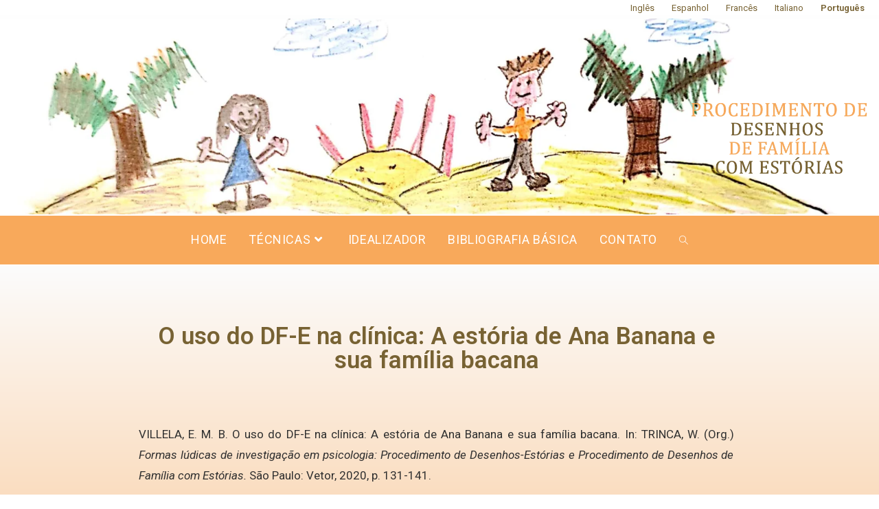

--- FILE ---
content_type: text/html; charset=UTF-8
request_url: https://desenhos-estorias.com/o-uso-do-df-e-na-clinica-a-estoria-de-ana-banana-e-sua-familia-bacana/
body_size: 17376
content:
<!DOCTYPE html>
<html lang="pt-BR">
<head>
	<meta charset="UTF-8">
		<title>O uso do DF-E na clínica: A estória de Ana Banana e sua família bacana &#8211; Procedimento de Desenhos-Estórias</title>


<meta name='robots' content='max-image-preview:large' />
<meta name="viewport" content="width=device-width, initial-scale=1"><link rel='dns-prefetch' href='//maps.googleapis.com' />
<link rel="alternate" type="application/rss+xml" title="Feed para Procedimento de Desenhos-Estórias &raquo;" href="https://desenhos-estorias.com/feed/" />
<link rel="alternate" type="application/rss+xml" title="Feed de comentários para Procedimento de Desenhos-Estórias &raquo;" href="https://desenhos-estorias.com/comments/feed/" />
<link rel="alternate" type="application/rss+xml" title="Feed de comentários para Procedimento de Desenhos-Estórias &raquo; O uso do DF-E na clínica: A estória de Ana Banana e sua família bacana" href="https://desenhos-estorias.com/o-uso-do-df-e-na-clinica-a-estoria-de-ana-banana-e-sua-familia-bacana/feed/" />
<script>
window._wpemojiSettings = {"baseUrl":"https:\/\/s.w.org\/images\/core\/emoji\/14.0.0\/72x72\/","ext":".png","svgUrl":"https:\/\/s.w.org\/images\/core\/emoji\/14.0.0\/svg\/","svgExt":".svg","source":{"concatemoji":"https:\/\/desenhos-estorias.com\/wp-includes\/js\/wp-emoji-release.min.js?ver=6.4.7"}};
/*! This file is auto-generated */
!function(i,n){var o,s,e;function c(e){try{var t={supportTests:e,timestamp:(new Date).valueOf()};sessionStorage.setItem(o,JSON.stringify(t))}catch(e){}}function p(e,t,n){e.clearRect(0,0,e.canvas.width,e.canvas.height),e.fillText(t,0,0);var t=new Uint32Array(e.getImageData(0,0,e.canvas.width,e.canvas.height).data),r=(e.clearRect(0,0,e.canvas.width,e.canvas.height),e.fillText(n,0,0),new Uint32Array(e.getImageData(0,0,e.canvas.width,e.canvas.height).data));return t.every(function(e,t){return e===r[t]})}function u(e,t,n){switch(t){case"flag":return n(e,"\ud83c\udff3\ufe0f\u200d\u26a7\ufe0f","\ud83c\udff3\ufe0f\u200b\u26a7\ufe0f")?!1:!n(e,"\ud83c\uddfa\ud83c\uddf3","\ud83c\uddfa\u200b\ud83c\uddf3")&&!n(e,"\ud83c\udff4\udb40\udc67\udb40\udc62\udb40\udc65\udb40\udc6e\udb40\udc67\udb40\udc7f","\ud83c\udff4\u200b\udb40\udc67\u200b\udb40\udc62\u200b\udb40\udc65\u200b\udb40\udc6e\u200b\udb40\udc67\u200b\udb40\udc7f");case"emoji":return!n(e,"\ud83e\udef1\ud83c\udffb\u200d\ud83e\udef2\ud83c\udfff","\ud83e\udef1\ud83c\udffb\u200b\ud83e\udef2\ud83c\udfff")}return!1}function f(e,t,n){var r="undefined"!=typeof WorkerGlobalScope&&self instanceof WorkerGlobalScope?new OffscreenCanvas(300,150):i.createElement("canvas"),a=r.getContext("2d",{willReadFrequently:!0}),o=(a.textBaseline="top",a.font="600 32px Arial",{});return e.forEach(function(e){o[e]=t(a,e,n)}),o}function t(e){var t=i.createElement("script");t.src=e,t.defer=!0,i.head.appendChild(t)}"undefined"!=typeof Promise&&(o="wpEmojiSettingsSupports",s=["flag","emoji"],n.supports={everything:!0,everythingExceptFlag:!0},e=new Promise(function(e){i.addEventListener("DOMContentLoaded",e,{once:!0})}),new Promise(function(t){var n=function(){try{var e=JSON.parse(sessionStorage.getItem(o));if("object"==typeof e&&"number"==typeof e.timestamp&&(new Date).valueOf()<e.timestamp+604800&&"object"==typeof e.supportTests)return e.supportTests}catch(e){}return null}();if(!n){if("undefined"!=typeof Worker&&"undefined"!=typeof OffscreenCanvas&&"undefined"!=typeof URL&&URL.createObjectURL&&"undefined"!=typeof Blob)try{var e="postMessage("+f.toString()+"("+[JSON.stringify(s),u.toString(),p.toString()].join(",")+"));",r=new Blob([e],{type:"text/javascript"}),a=new Worker(URL.createObjectURL(r),{name:"wpTestEmojiSupports"});return void(a.onmessage=function(e){c(n=e.data),a.terminate(),t(n)})}catch(e){}c(n=f(s,u,p))}t(n)}).then(function(e){for(var t in e)n.supports[t]=e[t],n.supports.everything=n.supports.everything&&n.supports[t],"flag"!==t&&(n.supports.everythingExceptFlag=n.supports.everythingExceptFlag&&n.supports[t]);n.supports.everythingExceptFlag=n.supports.everythingExceptFlag&&!n.supports.flag,n.DOMReady=!1,n.readyCallback=function(){n.DOMReady=!0}}).then(function(){return e}).then(function(){var e;n.supports.everything||(n.readyCallback(),(e=n.source||{}).concatemoji?t(e.concatemoji):e.wpemoji&&e.twemoji&&(t(e.twemoji),t(e.wpemoji)))}))}((window,document),window._wpemojiSettings);
</script>

<link rel='stylesheet' id='pt-cv-public-style-css' href='https://desenhos-estorias.com/wp-content/plugins/content-views-query-and-display-post-page/public/assets/css/cv.css?ver=2.4.0.2' media='all' />
<style id='wp-emoji-styles-inline-css'>

	img.wp-smiley, img.emoji {
		display: inline !important;
		border: none !important;
		box-shadow: none !important;
		height: 1em !important;
		width: 1em !important;
		margin: 0 0.07em !important;
		vertical-align: -0.1em !important;
		background: none !important;
		padding: 0 !important;
	}
</style>
<link rel='stylesheet' id='wp-block-library-css' href='https://desenhos-estorias.com/wp-includes/css/dist/block-library/style.min.css?ver=6.4.7' media='all' />
<style id='wp-block-library-theme-inline-css'>
.wp-block-audio figcaption{color:#555;font-size:13px;text-align:center}.is-dark-theme .wp-block-audio figcaption{color:hsla(0,0%,100%,.65)}.wp-block-audio{margin:0 0 1em}.wp-block-code{border:1px solid #ccc;border-radius:4px;font-family:Menlo,Consolas,monaco,monospace;padding:.8em 1em}.wp-block-embed figcaption{color:#555;font-size:13px;text-align:center}.is-dark-theme .wp-block-embed figcaption{color:hsla(0,0%,100%,.65)}.wp-block-embed{margin:0 0 1em}.blocks-gallery-caption{color:#555;font-size:13px;text-align:center}.is-dark-theme .blocks-gallery-caption{color:hsla(0,0%,100%,.65)}.wp-block-image figcaption{color:#555;font-size:13px;text-align:center}.is-dark-theme .wp-block-image figcaption{color:hsla(0,0%,100%,.65)}.wp-block-image{margin:0 0 1em}.wp-block-pullquote{border-bottom:4px solid;border-top:4px solid;color:currentColor;margin-bottom:1.75em}.wp-block-pullquote cite,.wp-block-pullquote footer,.wp-block-pullquote__citation{color:currentColor;font-size:.8125em;font-style:normal;text-transform:uppercase}.wp-block-quote{border-left:.25em solid;margin:0 0 1.75em;padding-left:1em}.wp-block-quote cite,.wp-block-quote footer{color:currentColor;font-size:.8125em;font-style:normal;position:relative}.wp-block-quote.has-text-align-right{border-left:none;border-right:.25em solid;padding-left:0;padding-right:1em}.wp-block-quote.has-text-align-center{border:none;padding-left:0}.wp-block-quote.is-large,.wp-block-quote.is-style-large,.wp-block-quote.is-style-plain{border:none}.wp-block-search .wp-block-search__label{font-weight:700}.wp-block-search__button{border:1px solid #ccc;padding:.375em .625em}:where(.wp-block-group.has-background){padding:1.25em 2.375em}.wp-block-separator.has-css-opacity{opacity:.4}.wp-block-separator{border:none;border-bottom:2px solid;margin-left:auto;margin-right:auto}.wp-block-separator.has-alpha-channel-opacity{opacity:1}.wp-block-separator:not(.is-style-wide):not(.is-style-dots){width:100px}.wp-block-separator.has-background:not(.is-style-dots){border-bottom:none;height:1px}.wp-block-separator.has-background:not(.is-style-wide):not(.is-style-dots){height:2px}.wp-block-table{margin:0 0 1em}.wp-block-table td,.wp-block-table th{word-break:normal}.wp-block-table figcaption{color:#555;font-size:13px;text-align:center}.is-dark-theme .wp-block-table figcaption{color:hsla(0,0%,100%,.65)}.wp-block-video figcaption{color:#555;font-size:13px;text-align:center}.is-dark-theme .wp-block-video figcaption{color:hsla(0,0%,100%,.65)}.wp-block-video{margin:0 0 1em}.wp-block-template-part.has-background{margin-bottom:0;margin-top:0;padding:1.25em 2.375em}
</style>
<style id='classic-theme-styles-inline-css'>
/*! This file is auto-generated */
.wp-block-button__link{color:#fff;background-color:#32373c;border-radius:9999px;box-shadow:none;text-decoration:none;padding:calc(.667em + 2px) calc(1.333em + 2px);font-size:1.125em}.wp-block-file__button{background:#32373c;color:#fff;text-decoration:none}
</style>
<style id='global-styles-inline-css'>
body{--wp--preset--color--black: #000000;--wp--preset--color--cyan-bluish-gray: #abb8c3;--wp--preset--color--white: #ffffff;--wp--preset--color--pale-pink: #f78da7;--wp--preset--color--vivid-red: #cf2e2e;--wp--preset--color--luminous-vivid-orange: #ff6900;--wp--preset--color--luminous-vivid-amber: #fcb900;--wp--preset--color--light-green-cyan: #7bdcb5;--wp--preset--color--vivid-green-cyan: #00d084;--wp--preset--color--pale-cyan-blue: #8ed1fc;--wp--preset--color--vivid-cyan-blue: #0693e3;--wp--preset--color--vivid-purple: #9b51e0;--wp--preset--gradient--vivid-cyan-blue-to-vivid-purple: linear-gradient(135deg,rgba(6,147,227,1) 0%,rgb(155,81,224) 100%);--wp--preset--gradient--light-green-cyan-to-vivid-green-cyan: linear-gradient(135deg,rgb(122,220,180) 0%,rgb(0,208,130) 100%);--wp--preset--gradient--luminous-vivid-amber-to-luminous-vivid-orange: linear-gradient(135deg,rgba(252,185,0,1) 0%,rgba(255,105,0,1) 100%);--wp--preset--gradient--luminous-vivid-orange-to-vivid-red: linear-gradient(135deg,rgba(255,105,0,1) 0%,rgb(207,46,46) 100%);--wp--preset--gradient--very-light-gray-to-cyan-bluish-gray: linear-gradient(135deg,rgb(238,238,238) 0%,rgb(169,184,195) 100%);--wp--preset--gradient--cool-to-warm-spectrum: linear-gradient(135deg,rgb(74,234,220) 0%,rgb(151,120,209) 20%,rgb(207,42,186) 40%,rgb(238,44,130) 60%,rgb(251,105,98) 80%,rgb(254,248,76) 100%);--wp--preset--gradient--blush-light-purple: linear-gradient(135deg,rgb(255,206,236) 0%,rgb(152,150,240) 100%);--wp--preset--gradient--blush-bordeaux: linear-gradient(135deg,rgb(254,205,165) 0%,rgb(254,45,45) 50%,rgb(107,0,62) 100%);--wp--preset--gradient--luminous-dusk: linear-gradient(135deg,rgb(255,203,112) 0%,rgb(199,81,192) 50%,rgb(65,88,208) 100%);--wp--preset--gradient--pale-ocean: linear-gradient(135deg,rgb(255,245,203) 0%,rgb(182,227,212) 50%,rgb(51,167,181) 100%);--wp--preset--gradient--electric-grass: linear-gradient(135deg,rgb(202,248,128) 0%,rgb(113,206,126) 100%);--wp--preset--gradient--midnight: linear-gradient(135deg,rgb(2,3,129) 0%,rgb(40,116,252) 100%);--wp--preset--font-size--small: 13px;--wp--preset--font-size--medium: 20px;--wp--preset--font-size--large: 36px;--wp--preset--font-size--x-large: 42px;--wp--preset--spacing--20: 0.44rem;--wp--preset--spacing--30: 0.67rem;--wp--preset--spacing--40: 1rem;--wp--preset--spacing--50: 1.5rem;--wp--preset--spacing--60: 2.25rem;--wp--preset--spacing--70: 3.38rem;--wp--preset--spacing--80: 5.06rem;--wp--preset--shadow--natural: 6px 6px 9px rgba(0, 0, 0, 0.2);--wp--preset--shadow--deep: 12px 12px 50px rgba(0, 0, 0, 0.4);--wp--preset--shadow--sharp: 6px 6px 0px rgba(0, 0, 0, 0.2);--wp--preset--shadow--outlined: 6px 6px 0px -3px rgba(255, 255, 255, 1), 6px 6px rgba(0, 0, 0, 1);--wp--preset--shadow--crisp: 6px 6px 0px rgba(0, 0, 0, 1);}:where(.is-layout-flex){gap: 0.5em;}:where(.is-layout-grid){gap: 0.5em;}body .is-layout-flow > .alignleft{float: left;margin-inline-start: 0;margin-inline-end: 2em;}body .is-layout-flow > .alignright{float: right;margin-inline-start: 2em;margin-inline-end: 0;}body .is-layout-flow > .aligncenter{margin-left: auto !important;margin-right: auto !important;}body .is-layout-constrained > .alignleft{float: left;margin-inline-start: 0;margin-inline-end: 2em;}body .is-layout-constrained > .alignright{float: right;margin-inline-start: 2em;margin-inline-end: 0;}body .is-layout-constrained > .aligncenter{margin-left: auto !important;margin-right: auto !important;}body .is-layout-constrained > :where(:not(.alignleft):not(.alignright):not(.alignfull)){max-width: var(--wp--style--global--content-size);margin-left: auto !important;margin-right: auto !important;}body .is-layout-constrained > .alignwide{max-width: var(--wp--style--global--wide-size);}body .is-layout-flex{display: flex;}body .is-layout-flex{flex-wrap: wrap;align-items: center;}body .is-layout-flex > *{margin: 0;}body .is-layout-grid{display: grid;}body .is-layout-grid > *{margin: 0;}:where(.wp-block-columns.is-layout-flex){gap: 2em;}:where(.wp-block-columns.is-layout-grid){gap: 2em;}:where(.wp-block-post-template.is-layout-flex){gap: 1.25em;}:where(.wp-block-post-template.is-layout-grid){gap: 1.25em;}.has-black-color{color: var(--wp--preset--color--black) !important;}.has-cyan-bluish-gray-color{color: var(--wp--preset--color--cyan-bluish-gray) !important;}.has-white-color{color: var(--wp--preset--color--white) !important;}.has-pale-pink-color{color: var(--wp--preset--color--pale-pink) !important;}.has-vivid-red-color{color: var(--wp--preset--color--vivid-red) !important;}.has-luminous-vivid-orange-color{color: var(--wp--preset--color--luminous-vivid-orange) !important;}.has-luminous-vivid-amber-color{color: var(--wp--preset--color--luminous-vivid-amber) !important;}.has-light-green-cyan-color{color: var(--wp--preset--color--light-green-cyan) !important;}.has-vivid-green-cyan-color{color: var(--wp--preset--color--vivid-green-cyan) !important;}.has-pale-cyan-blue-color{color: var(--wp--preset--color--pale-cyan-blue) !important;}.has-vivid-cyan-blue-color{color: var(--wp--preset--color--vivid-cyan-blue) !important;}.has-vivid-purple-color{color: var(--wp--preset--color--vivid-purple) !important;}.has-black-background-color{background-color: var(--wp--preset--color--black) !important;}.has-cyan-bluish-gray-background-color{background-color: var(--wp--preset--color--cyan-bluish-gray) !important;}.has-white-background-color{background-color: var(--wp--preset--color--white) !important;}.has-pale-pink-background-color{background-color: var(--wp--preset--color--pale-pink) !important;}.has-vivid-red-background-color{background-color: var(--wp--preset--color--vivid-red) !important;}.has-luminous-vivid-orange-background-color{background-color: var(--wp--preset--color--luminous-vivid-orange) !important;}.has-luminous-vivid-amber-background-color{background-color: var(--wp--preset--color--luminous-vivid-amber) !important;}.has-light-green-cyan-background-color{background-color: var(--wp--preset--color--light-green-cyan) !important;}.has-vivid-green-cyan-background-color{background-color: var(--wp--preset--color--vivid-green-cyan) !important;}.has-pale-cyan-blue-background-color{background-color: var(--wp--preset--color--pale-cyan-blue) !important;}.has-vivid-cyan-blue-background-color{background-color: var(--wp--preset--color--vivid-cyan-blue) !important;}.has-vivid-purple-background-color{background-color: var(--wp--preset--color--vivid-purple) !important;}.has-black-border-color{border-color: var(--wp--preset--color--black) !important;}.has-cyan-bluish-gray-border-color{border-color: var(--wp--preset--color--cyan-bluish-gray) !important;}.has-white-border-color{border-color: var(--wp--preset--color--white) !important;}.has-pale-pink-border-color{border-color: var(--wp--preset--color--pale-pink) !important;}.has-vivid-red-border-color{border-color: var(--wp--preset--color--vivid-red) !important;}.has-luminous-vivid-orange-border-color{border-color: var(--wp--preset--color--luminous-vivid-orange) !important;}.has-luminous-vivid-amber-border-color{border-color: var(--wp--preset--color--luminous-vivid-amber) !important;}.has-light-green-cyan-border-color{border-color: var(--wp--preset--color--light-green-cyan) !important;}.has-vivid-green-cyan-border-color{border-color: var(--wp--preset--color--vivid-green-cyan) !important;}.has-pale-cyan-blue-border-color{border-color: var(--wp--preset--color--pale-cyan-blue) !important;}.has-vivid-cyan-blue-border-color{border-color: var(--wp--preset--color--vivid-cyan-blue) !important;}.has-vivid-purple-border-color{border-color: var(--wp--preset--color--vivid-purple) !important;}.has-vivid-cyan-blue-to-vivid-purple-gradient-background{background: var(--wp--preset--gradient--vivid-cyan-blue-to-vivid-purple) !important;}.has-light-green-cyan-to-vivid-green-cyan-gradient-background{background: var(--wp--preset--gradient--light-green-cyan-to-vivid-green-cyan) !important;}.has-luminous-vivid-amber-to-luminous-vivid-orange-gradient-background{background: var(--wp--preset--gradient--luminous-vivid-amber-to-luminous-vivid-orange) !important;}.has-luminous-vivid-orange-to-vivid-red-gradient-background{background: var(--wp--preset--gradient--luminous-vivid-orange-to-vivid-red) !important;}.has-very-light-gray-to-cyan-bluish-gray-gradient-background{background: var(--wp--preset--gradient--very-light-gray-to-cyan-bluish-gray) !important;}.has-cool-to-warm-spectrum-gradient-background{background: var(--wp--preset--gradient--cool-to-warm-spectrum) !important;}.has-blush-light-purple-gradient-background{background: var(--wp--preset--gradient--blush-light-purple) !important;}.has-blush-bordeaux-gradient-background{background: var(--wp--preset--gradient--blush-bordeaux) !important;}.has-luminous-dusk-gradient-background{background: var(--wp--preset--gradient--luminous-dusk) !important;}.has-pale-ocean-gradient-background{background: var(--wp--preset--gradient--pale-ocean) !important;}.has-electric-grass-gradient-background{background: var(--wp--preset--gradient--electric-grass) !important;}.has-midnight-gradient-background{background: var(--wp--preset--gradient--midnight) !important;}.has-small-font-size{font-size: var(--wp--preset--font-size--small) !important;}.has-medium-font-size{font-size: var(--wp--preset--font-size--medium) !important;}.has-large-font-size{font-size: var(--wp--preset--font-size--large) !important;}.has-x-large-font-size{font-size: var(--wp--preset--font-size--x-large) !important;}
.wp-block-navigation a:where(:not(.wp-element-button)){color: inherit;}
:where(.wp-block-post-template.is-layout-flex){gap: 1.25em;}:where(.wp-block-post-template.is-layout-grid){gap: 1.25em;}
:where(.wp-block-columns.is-layout-flex){gap: 2em;}:where(.wp-block-columns.is-layout-grid){gap: 2em;}
.wp-block-pullquote{font-size: 1.5em;line-height: 1.6;}
</style>
<link rel='stylesheet' id='htbbootstrap-css' href='https://desenhos-estorias.com/wp-content/plugins/ht-mega-for-elementor/assets/css/htbbootstrap.css?ver=1.6.6' media='all' />
<link rel='stylesheet' id='htmega-widgets-css' href='https://desenhos-estorias.com/wp-content/plugins/ht-mega-for-elementor/assets/css/htmega-widgets.css?ver=1.6.6' media='all' />
<link rel='stylesheet' id='font-awesome-css' href='https://desenhos-estorias.com/wp-content/themes/oceanwp/assets/fonts/fontawesome/css/all.min.css?ver=5.15.1' media='all' />
<link rel='stylesheet' id='htmega-animation-css' href='https://desenhos-estorias.com/wp-content/plugins/ht-mega-for-elementor/assets/css/animation.css?ver=1.6.6' media='all' />
<link rel='stylesheet' id='htmega-keyframes-css' href='https://desenhos-estorias.com/wp-content/plugins/ht-mega-for-elementor/assets/css/htmega-keyframes.css?ver=1.6.6' media='all' />
<link rel='stylesheet' id='wp-statistics-mini-chart-css' href='https://desenhos-estorias.com/wp-content/plugins/wp-statistics-mini-chart/assets/css/style.css?ver=1.3.0' media='all' />
<link rel='stylesheet' id='elementor-frontend-legacy-css' href='https://desenhos-estorias.com/wp-content/plugins/elementor/assets/css/frontend-legacy.min.css?ver=3.4.5' media='all' />
<link rel='stylesheet' id='elementor-frontend-css' href='https://desenhos-estorias.com/wp-content/plugins/elementor/assets/css/frontend.min.css?ver=3.4.5' media='all' />
<style id='elementor-frontend-inline-css'>
@font-face{font-family:eicons;src:url(https://desenhos-estorias.com/wp-content/plugins/elementor/assets/lib/eicons/fonts/eicons.eot?5.10.0);src:url(https://desenhos-estorias.com/wp-content/plugins/elementor/assets/lib/eicons/fonts/eicons.eot?5.10.0#iefix) format("embedded-opentype"),url(https://desenhos-estorias.com/wp-content/plugins/elementor/assets/lib/eicons/fonts/eicons.woff2?5.10.0) format("woff2"),url(https://desenhos-estorias.com/wp-content/plugins/elementor/assets/lib/eicons/fonts/eicons.woff?5.10.0) format("woff"),url(https://desenhos-estorias.com/wp-content/plugins/elementor/assets/lib/eicons/fonts/eicons.ttf?5.10.0) format("truetype"),url(https://desenhos-estorias.com/wp-content/plugins/elementor/assets/lib/eicons/fonts/eicons.svg?5.10.0#eicon) format("svg");font-weight:400;font-style:normal}
</style>
<link rel='stylesheet' id='elementor-post-41-css' href='https://desenhos-estorias.com/wp-content/uploads/elementor/css/post-41.css?ver=1702344033' media='all' />
<link rel='stylesheet' id='elementor-post-156-css' href='https://desenhos-estorias.com/wp-content/uploads/elementor/css/post-156.css?ver=1702344033' media='all' />
<link rel='stylesheet' id='simple-line-icons-css' href='https://desenhos-estorias.com/wp-content/themes/oceanwp/assets/css/third/simple-line-icons.min.css?ver=2.4.0' media='all' />
<link rel='stylesheet' id='oceanwp-style-css' href='https://desenhos-estorias.com/wp-content/themes/oceanwp/assets/css/style.min.css?ver=3.0.7' media='all' />
<link rel='stylesheet' id='elementor-icons-css' href='https://desenhos-estorias.com/wp-content/plugins/elementor/assets/lib/eicons/css/elementor-icons.min.css?ver=5.12.0' media='all' />
<link rel='stylesheet' id='elementor-post-3114-css' href='https://desenhos-estorias.com/wp-content/uploads/elementor/css/post-3114.css?ver=1702344033' media='all' />
<link rel='stylesheet' id='elementor-pro-css' href='https://desenhos-estorias.com/wp-content/plugins/elementor-pro/assets/css/frontend.min.css?ver=3.2.2' media='all' />
<link rel='stylesheet' id='font-awesome-5-all-css' href='https://desenhos-estorias.com/wp-content/plugins/elementor/assets/lib/font-awesome/css/all.min.css?ver=3.4.5' media='all' />
<link rel='stylesheet' id='font-awesome-4-shim-css' href='https://desenhos-estorias.com/wp-content/plugins/elementor/assets/lib/font-awesome/css/v4-shims.min.css?ver=3.4.5' media='all' />
<link rel='stylesheet' id='elementor-global-css' href='https://desenhos-estorias.com/wp-content/uploads/elementor/css/global.css?ver=1702344034' media='all' />
<link rel='stylesheet' id='elementor-post-984-css' href='https://desenhos-estorias.com/wp-content/uploads/elementor/css/post-984.css?ver=1702345898' media='all' />
<link rel='stylesheet' id='oe-widgets-style-css' href='https://desenhos-estorias.com/wp-content/plugins/ocean-extra/assets/css/widgets.css?ver=6.4.7' media='all' />
<link rel='stylesheet' id='swiper-css' href='https://desenhos-estorias.com/wp-content/plugins/ht-mega-for-elementor/assets/css/swiper.css?ver=1.6.6' media='all' />
<link rel='stylesheet' id='ops-styles-css' href='https://desenhos-estorias.com/wp-content/plugins/ocean-posts-slider/assets/css/style.min.css?ver=6.4.7' media='all' />
<link rel='stylesheet' id='oceanwp-custom-css' href='https://desenhos-estorias.com/wp-content/uploads/oceanwp/custom-style.css?ver=6.4.7' media='all' />
<link rel='stylesheet' id='google-fonts-1-css' href='https://fonts.googleapis.com/css?family=Roboto%3A100%2C100italic%2C200%2C200italic%2C300%2C300italic%2C400%2C400italic%2C500%2C500italic%2C600%2C600italic%2C700%2C700italic%2C800%2C800italic%2C900%2C900italic%7CRoboto+Slab%3A100%2C100italic%2C200%2C200italic%2C300%2C300italic%2C400%2C400italic%2C500%2C500italic%2C600%2C600italic%2C700%2C700italic%2C800%2C800italic%2C900%2C900italic&#038;display=auto&#038;ver=6.4.7' media='all' />
<script src="https://maps.googleapis.com/maps/api/js?key&amp;ver=6.4.7" id="enqueue_scripts-js"></script>
<script src="https://desenhos-estorias.com/wp-includes/js/jquery/jquery.min.js?ver=3.7.1" id="jquery-core-js"></script>
<script src="https://desenhos-estorias.com/wp-includes/js/jquery/jquery-migrate.min.js?ver=3.4.1" id="jquery-migrate-js"></script>
<script src="https://desenhos-estorias.com/wp-content/themes/oceanwp/assets/js/vendors/smoothscroll.min.js?ver=3.0.7" id="ow-smoothscroll-js"></script>
<script src="https://desenhos-estorias.com/wp-content/plugins/elementor/assets/lib/font-awesome/js/v4-shims.min.js?ver=3.4.5" id="font-awesome-4-shim-js"></script>
<link rel="https://api.w.org/" href="https://desenhos-estorias.com/wp-json/" /><link rel="alternate" type="application/json" href="https://desenhos-estorias.com/wp-json/wp/v2/posts/4084" /><link rel="EditURI" type="application/rsd+xml" title="RSD" href="https://desenhos-estorias.com/xmlrpc.php?rsd" />
<link rel="canonical" href="https://desenhos-estorias.com/o-uso-do-df-e-na-clinica-a-estoria-de-ana-banana-e-sua-familia-bacana/" />
<link rel='shortlink' href='https://desenhos-estorias.com/?p=4084' />
<link rel="alternate" type="application/json+oembed" href="https://desenhos-estorias.com/wp-json/oembed/1.0/embed?url=https%3A%2F%2Fdesenhos-estorias.com%2Fo-uso-do-df-e-na-clinica-a-estoria-de-ana-banana-e-sua-familia-bacana%2F" />
<link rel="alternate" type="text/xml+oembed" href="https://desenhos-estorias.com/wp-json/oembed/1.0/embed?url=https%3A%2F%2Fdesenhos-estorias.com%2Fo-uso-do-df-e-na-clinica-a-estoria-de-ana-banana-e-sua-familia-bacana%2F&#038;format=xml" />
<style type='text/css'> .ae_data .elementor-editor-element-setting {
            display:none !important;
            }
            </style>		<!-- HappyForms global container -->
		<script type="text/javascript">HappyForms = {};</script>
		<!-- End of HappyForms global container -->
		<!-- Analytics by WP Statistics - https://wp-statistics.com -->
<link rel="icon" href="https://desenhos-estorias.com/wp-content/uploads/2020/01/cropped-Desenhos-2-32x32.png" sizes="32x32" />
<link rel="icon" href="https://desenhos-estorias.com/wp-content/uploads/2020/01/cropped-Desenhos-2-192x192.png" sizes="192x192" />
<link rel="apple-touch-icon" href="https://desenhos-estorias.com/wp-content/uploads/2020/01/cropped-Desenhos-2-180x180.png" />
<meta name="msapplication-TileImage" content="https://desenhos-estorias.com/wp-content/uploads/2020/01/cropped-Desenhos-2-270x270.png" />
	<meta name="viewport" content="width=device-width, initial-scale=1.0, viewport-fit=cover" /></head>
<body data-rsssl=1 class="post-template-default single single-post postid-4084 single-format-standard wp-embed-responsive oceanwp-theme dropdown-mobile default-breakpoint content-full-width content-max-width post-in-category-desenhos-de-familia-com-estorias has-topbar page-header-disabled elementor-default elementor-template-canvas elementor-kit-3114 elementor-page-984">
			<div data-elementor-type="single" data-elementor-id="984" class="elementor elementor-984 elementor-location-single post-4084 post type-post status-publish format-standard hentry category-desenhos-de-familia-com-estorias tag-589 tag-interpretacao-de-conjunto tag-utilizacao-clinica entry" data-elementor-settings="[]">
		<div class="elementor-section-wrap">
					<section class="elementor-section elementor-top-section elementor-element elementor-element-4cc6ab2 elementor-section-stretched elementor-section-full_width elementor-hidden-mobile elementor-hidden-tablet elementor-section-height-default elementor-section-height-default" data-id="4cc6ab2" data-element_type="section" data-settings="{&quot;stretch_section&quot;:&quot;section-stretched&quot;}">
						<div class="elementor-container elementor-column-gap-no">
							<div class="elementor-row">
					<div class="elementor-column elementor-col-50 elementor-top-column elementor-element elementor-element-d7834ca" data-id="d7834ca" data-element_type="column">
			<div class="elementor-column-wrap elementor-element-populated">
							<div class="elementor-widget-wrap">
						<div class="elementor-element elementor-element-4e1ca3a elementor-widget elementor-widget-spacer" data-id="4e1ca3a" data-element_type="widget" data-widget_type="spacer.default">
				<div class="elementor-widget-container">
					<div class="elementor-spacer">
			<div class="elementor-spacer-inner"></div>
		</div>
				</div>
				</div>
						</div>
					</div>
		</div>
				<div class="elementor-column elementor-col-50 elementor-top-column elementor-element elementor-element-fb5a2cc" data-id="fb5a2cc" data-element_type="column">
			<div class="elementor-column-wrap elementor-element-populated">
							<div class="elementor-widget-wrap">
						<div class="elementor-element elementor-element-d54c251 elementor-icon-list--layout-inline elementor-align-right elementor-mobile-align-center elementor-list-item-link-full_width elementor-widget elementor-widget-icon-list" data-id="d54c251" data-element_type="widget" data-widget_type="icon-list.default">
				<div class="elementor-widget-container">
					<ul class="elementor-icon-list-items elementor-inline-items">
							<li class="elementor-icon-list-item elementor-inline-item">
											<a href="http://drawing-story.com/">

											<span class="elementor-icon-list-text">Inglês</span>
											</a>
									</li>
								<li class="elementor-icon-list-item elementor-inline-item">
											<a href="http://dibujos-cuentos.com/">

											<span class="elementor-icon-list-text">Espanhol</span>
											</a>
									</li>
								<li class="elementor-icon-list-item elementor-inline-item">
											<a href="http://dessins-histoires.com/">

											<span class="elementor-icon-list-text">Francês</span>
											</a>
									</li>
								<li class="elementor-icon-list-item elementor-inline-item">
											<a href="http://disegni-storie.com/">

											<span class="elementor-icon-list-text">Italiano</span>
											</a>
									</li>
								<li class="elementor-icon-list-item elementor-inline-item">
											<a href="https://desenhos-estorias.com/">

											<span class="elementor-icon-list-text"><b>Português</span>
											</a>
									</li>
						</ul>
				</div>
				</div>
						</div>
					</div>
		</div>
								</div>
					</div>
		</section>
				<section class="elementor-section elementor-top-section elementor-element elementor-element-37704a8 elementor-hidden-desktop elementor-section-boxed elementor-section-height-default elementor-section-height-default" data-id="37704a8" data-element_type="section">
						<div class="elementor-container elementor-column-gap-custom">
							<div class="elementor-row">
					<div class="elementor-column elementor-col-100 elementor-top-column elementor-element elementor-element-4241460" data-id="4241460" data-element_type="column">
			<div class="elementor-column-wrap elementor-element-populated">
							<div class="elementor-widget-wrap">
						<div class="elementor-element elementor-element-110a04c elementor-icon-list--layout-inline elementor-mobile-align-center elementor-list-item-link-full_width elementor-widget elementor-widget-icon-list" data-id="110a04c" data-element_type="widget" data-widget_type="icon-list.default">
				<div class="elementor-widget-container">
					<ul class="elementor-icon-list-items elementor-inline-items">
							<li class="elementor-icon-list-item elementor-inline-item">
											<a href="http://drawing-story.com/">

											<span class="elementor-icon-list-text">Inglês</span>
											</a>
									</li>
								<li class="elementor-icon-list-item elementor-inline-item">
											<a href="http://dibujos-cuentos.com/">

											<span class="elementor-icon-list-text">Espanhol</span>
											</a>
									</li>
								<li class="elementor-icon-list-item elementor-inline-item">
											<a href="http://dessins-histoires.com/">

											<span class="elementor-icon-list-text">Francês</span>
											</a>
									</li>
								<li class="elementor-icon-list-item elementor-inline-item">
											<a href="http://disegni-storie.com/">

											<span class="elementor-icon-list-text">Italiano</span>
											</a>
									</li>
								<li class="elementor-icon-list-item elementor-inline-item">
											<a href="https://desenhos-estorias.com/">

											<span class="elementor-icon-list-text"><b>Português</span>
											</a>
									</li>
						</ul>
				</div>
				</div>
						</div>
					</div>
		</div>
								</div>
					</div>
		</section>
				<section class="elementor-section elementor-top-section elementor-element elementor-element-4cfb854 elementor-section-stretched elementor-section-full_width elementor-section-height-min-height elementor-hidden-phone elementor-section-height-default elementor-section-items-middle" data-id="4cfb854" data-element_type="section" data-settings="{&quot;stretch_section&quot;:&quot;section-stretched&quot;,&quot;background_background&quot;:&quot;classic&quot;}">
							<div class="elementor-background-overlay"></div>
							<div class="elementor-container elementor-column-gap-default">
							<div class="elementor-row">
					<div class="elementor-column elementor-col-100 elementor-top-column elementor-element elementor-element-8103170" data-id="8103170" data-element_type="column" data-settings="{&quot;background_background&quot;:&quot;classic&quot;}">
			<div class="elementor-column-wrap elementor-element-populated">
							<div class="elementor-widget-wrap">
						<section class="elementor-section elementor-inner-section elementor-element elementor-element-a56b38d elementor-section-full_width elementor-section-height-default elementor-section-height-default" data-id="a56b38d" data-element_type="section" data-settings="{&quot;background_background&quot;:&quot;classic&quot;}">
						<div class="elementor-container elementor-column-gap-default">
							<div class="elementor-row">
					<div class="elementor-column elementor-col-50 elementor-inner-column elementor-element elementor-element-2e05021" data-id="2e05021" data-element_type="column">
			<div class="elementor-column-wrap elementor-element-populated">
							<div class="elementor-widget-wrap">
						<div class="elementor-element elementor-element-f299b2f elementor-widget elementor-widget-spacer" data-id="f299b2f" data-element_type="widget" data-widget_type="spacer.default">
				<div class="elementor-widget-container">
					<div class="elementor-spacer">
			<div class="elementor-spacer-inner"></div>
		</div>
				</div>
				</div>
						</div>
					</div>
		</div>
				<div class="elementor-column elementor-col-50 elementor-inner-column elementor-element elementor-element-28487fe" data-id="28487fe" data-element_type="column">
			<div class="elementor-column-wrap elementor-element-populated">
							<div class="elementor-widget-wrap">
						<div class="elementor-element elementor-element-73ea9d5 elementor-widget elementor-widget-image" data-id="73ea9d5" data-element_type="widget" data-widget_type="image.default">
				<div class="elementor-widget-container">
								<div class="elementor-image">
												<img src="https://desenhos-estorias.com/wp-content/uploads/elementor/thumbs/Procedimento-de-desenhos-de-família-com-estórias-1-e1595342992907-osssf2ot6vmv9tvqj94ugrj15gsmo7a0fi532ibt54.png" title="Procedimento de desenhos de família com estórias" alt="Procedimento de desenhos de família com estórias" />														</div>
						</div>
				</div>
						</div>
					</div>
		</div>
								</div>
					</div>
		</section>
						</div>
					</div>
		</div>
								</div>
					</div>
		</section>
				<section class="elementor-section elementor-top-section elementor-element elementor-element-d35b366 elementor-section-stretched elementor-section-full_width elementor-section-height-min-height elementor-hidden-desktop elementor-hidden-tablet elementor-section-height-default elementor-section-items-middle" data-id="d35b366" data-element_type="section" data-settings="{&quot;stretch_section&quot;:&quot;section-stretched&quot;,&quot;background_background&quot;:&quot;classic&quot;}">
							<div class="elementor-background-overlay"></div>
							<div class="elementor-container elementor-column-gap-default">
							<div class="elementor-row">
					<div class="elementor-column elementor-col-100 elementor-top-column elementor-element elementor-element-c6652d1" data-id="c6652d1" data-element_type="column" data-settings="{&quot;background_background&quot;:&quot;classic&quot;}">
			<div class="elementor-column-wrap elementor-element-populated">
							<div class="elementor-widget-wrap">
						<div class="elementor-element elementor-element-4f3bc6b elementor-widget elementor-widget-image" data-id="4f3bc6b" data-element_type="widget" data-widget_type="image.default">
				<div class="elementor-widget-container">
								<div class="elementor-image">
													<a href="https://desenhos-estorias.com">
							<img src="https://desenhos-estorias.com/wp-content/uploads/elementor/thumbs/Procedimento-de-desenhos-de-família-com-estórias-1-e1595342992907-osssf2otfne3jrs1zffu19ppbjsj9yq1ciic3hrr8s.png" title="Procedimento de desenhos de família com estórias" alt="Procedimento de desenhos de família com estórias" />								</a>
														</div>
						</div>
				</div>
				<div class="elementor-element elementor-element-a02f685 elementor-widget elementor-widget-spacer" data-id="a02f685" data-element_type="widget" data-widget_type="spacer.default">
				<div class="elementor-widget-container">
					<div class="elementor-spacer">
			<div class="elementor-spacer-inner"></div>
		</div>
				</div>
				</div>
						</div>
					</div>
		</div>
								</div>
					</div>
		</section>
				<section class="elementor-section elementor-top-section elementor-element elementor-element-ce4cd8a elementor-section-stretched elementor-section-full_width elementor-hidden-phone elementor-section-height-default elementor-section-height-default" data-id="ce4cd8a" data-element_type="section" data-settings="{&quot;stretch_section&quot;:&quot;section-stretched&quot;}">
						<div class="elementor-container elementor-column-gap-default">
							<div class="elementor-row">
					<div class="elementor-column elementor-col-100 elementor-top-column elementor-element elementor-element-d4994e8" data-id="d4994e8" data-element_type="column" data-settings="{&quot;background_background&quot;:&quot;classic&quot;}">
			<div class="elementor-column-wrap elementor-element-populated">
							<div class="elementor-widget-wrap">
						<div class="elementor-element elementor-element-e3de8df elementor-widget elementor-widget-shortcode" data-id="e3de8df" data-element_type="widget" data-widget_type="shortcode.default">
				<div class="elementor-widget-container">
			
		<div class="custom-header-nav clr right">
						<div id="site-navigation-wrap" class="clr">
			
			
			
			<nav id="site-navigation" class="navigation main-navigation clr" itemscope="itemscope" itemtype="https://schema.org/SiteNavigationElement" role="navigation" >

				<ul id="menu-menu" class="main-menu dropdown-menu sf-menu"><li id="menu-item-472" class="menu-item menu-item-type-post_type menu-item-object-page menu-item-home menu-item-472"><a href="https://desenhos-estorias.com/" class="menu-link"><span class="text-wrap">Home</span></a></li><li id="menu-item-845" class="menu-item menu-item-type-custom menu-item-object-custom menu-item-has-children dropdown menu-item-845 nav-no-click"><a href="#" class="menu-link"><span class="text-wrap">Técnicas<i class="nav-arrow fa fa-angle-down" aria-hidden="true" role="img"></i></span></a>
<ul class="sub-menu">
	<li id="menu-item-1990" class="menu-item menu-item-type-post_type menu-item-object-page menu-item-1990"><a href="https://desenhos-estorias.com/d-e/" class="menu-link"><span class="text-wrap">Procedimento de Desenhos-Estórias</span></a></li>	<li id="menu-item-1989" class="menu-item menu-item-type-post_type menu-item-object-page menu-item-1989"><a href="https://desenhos-estorias.com/df-e/" class="menu-link"><span class="text-wrap">Procedimento de Desenhos de Família com Estórias</span></a></li>	<li id="menu-item-1988" class="menu-item menu-item-type-post_type menu-item-object-page menu-item-1988"><a href="https://desenhos-estorias.com/d-e-com-tema/" class="menu-link"><span class="text-wrap">Procedimento de Desenhos-Estórias com Tema</span></a></li></ul>
</li><li id="menu-item-63" class="menu-item menu-item-type-post_type menu-item-object-page menu-item-63"><a href="https://desenhos-estorias.com/idealizador/" class="menu-link"><span class="text-wrap">Idealizador</span></a></li><li id="menu-item-320" class="menu-item menu-item-type-post_type menu-item-object-page menu-item-320"><a href="https://desenhos-estorias.com/bibliografia-basica/" class="menu-link"><span class="text-wrap">Bibliografia Básica</span></a></li><li id="menu-item-61" class="menu-item menu-item-type-post_type menu-item-object-page menu-item-61"><a href="https://desenhos-estorias.com/contato/" class="menu-link"><span class="text-wrap">Contato</span></a></li><li class="search-toggle-li" ><a href="javascript:void(0)" class="site-search-toggle search-dropdown-toggle" aria-label="Search website"><i class=" icon-magnifier" aria-hidden="true" role="img"></i></a></li></ul>
<div id="searchform-dropdown" class="header-searchform-wrap clr" >
	
<form role="search" method="get" class="searchform" action="https://desenhos-estorias.com/">
	<label for="ocean-search-form-1">
		<span class="screen-reader-text">Search this website</span>
		<input type="search" id="ocean-search-form-1" class="field" autocomplete="off" placeholder="Pesquisa" name="s">
			</label>
	</form>
</div><!-- #searchform-dropdown -->

			</nav><!-- #site-navigation -->

			
			
					</div><!-- #site-navigation-wrap -->
			
		
	
	
	<div class="oceanwp-mobile-menu-icon clr mobile-right">

		
		
		
		<a href="javascript:void(0)" class="mobile-menu"  aria-label="Menu Móvel">
							<i class="fa fa-bars" aria-hidden="true"></i>
								<span class="oceanwp-text">Menu</span>
				<span class="oceanwp-close-text">Fechar</span>
						</a>

		
		
		
	<a href="#" class="search-icon-overlay" aria-label="Search for:"><i class=" icon-magnifier" aria-hidden="true" role="img"></i></a>

	
	</div><!-- #oceanwp-mobile-menu-navbar -->

	
	<div id="icon-searchform-overlay" class="search-style-overlay">
				<div class="container clr">
			<form role="search" method="get" class="mobile-searchform" action="https://desenhos-estorias.com/">
				<a href="#" class="search-overlay-close" aria-label="Close this search form"><span></span></a>
				<span class="screen-reader-text">Search this website</span>
				<input aria-label="Submit search" class="mobile-search-overlay-input" type="search" name="s" autocomplete="off" value="">
								<label>Type then hit enter to search<span aria-hidden="true"><i></i><i></i><i></i></span></label>
			</form>
		</div>
			</div>

	
		</div>

				<div class="elementor-shortcode"></div>
				</div>
				</div>
						</div>
					</div>
		</div>
								</div>
					</div>
		</section>
				<section class="elementor-section elementor-top-section elementor-element elementor-element-1e25a2a elementor-hidden-desktop elementor-section-boxed elementor-section-height-default elementor-section-height-default" data-id="1e25a2a" data-element_type="section" data-settings="{&quot;background_background&quot;:&quot;classic&quot;}">
						<div class="elementor-container elementor-column-gap-default">
							<div class="elementor-row">
					<div class="elementor-column elementor-col-100 elementor-top-column elementor-element elementor-element-4128c3e" data-id="4128c3e" data-element_type="column" data-settings="{&quot;background_background&quot;:&quot;classic&quot;}">
			<div class="elementor-column-wrap elementor-element-populated">
							<div class="elementor-widget-wrap">
						<div class="elementor-element elementor-element-085792a elementor-nav-menu__align-center elementor-nav-menu--indicator-classic elementor-nav-menu--dropdown-tablet elementor-nav-menu__text-align-aside elementor-nav-menu--toggle elementor-nav-menu--burger elementor-widget elementor-widget-nav-menu" data-id="085792a" data-element_type="widget" data-settings="{&quot;layout&quot;:&quot;horizontal&quot;,&quot;toggle&quot;:&quot;burger&quot;}" data-widget_type="nav-menu.default">
				<div class="elementor-widget-container">
						<nav role="navigation" class="elementor-nav-menu--main elementor-nav-menu__container elementor-nav-menu--layout-horizontal e--pointer-text e--animation-grow"><ul id="menu-1-085792a" class="elementor-nav-menu"><li class="menu-item menu-item-type-post_type menu-item-object-page menu-item-home menu-item-3835"><a href="https://desenhos-estorias.com/" class="elementor-item">home</a></li>
<li class="menu-item menu-item-type-custom menu-item-object-custom menu-item-has-children menu-item-3836"><a href="#" class="elementor-item elementor-item-anchor">Técnicas</a>
<ul class="sub-menu elementor-nav-menu--dropdown">
	<li class="menu-item menu-item-type-post_type menu-item-object-page menu-item-3817"><a href="https://desenhos-estorias.com/d-e/" class="elementor-sub-item">PROCEDIMENTO DE DESENHOS-ESTÓRIAS</a></li>
	<li class="menu-item menu-item-type-post_type menu-item-object-page menu-item-3816"><a href="https://desenhos-estorias.com/df-e/" class="elementor-sub-item">PROCEDIMENTO DE DESENHOS DE FAMÍLIA COM ESTÓRIAS</a></li>
	<li class="menu-item menu-item-type-post_type menu-item-object-page menu-item-3815"><a href="https://desenhos-estorias.com/d-e-com-tema/" class="elementor-sub-item">PROCEDIMENTO DE DESENHOS-ESTÓRIAS COM TEMA</a></li>
</ul>
</li>
<li class="menu-item menu-item-type-post_type menu-item-object-page menu-item-3822"><a href="https://desenhos-estorias.com/idealizador/" class="elementor-item">Idealizador</a></li>
<li class="menu-item menu-item-type-post_type menu-item-object-page menu-item-3819"><a href="https://desenhos-estorias.com/bibliografia-basica/" class="elementor-item">Bibliografia Básica</a></li>
<li class="menu-item menu-item-type-post_type menu-item-object-page menu-item-3821"><a href="https://desenhos-estorias.com/contato/" class="elementor-item">Contato</a></li>
</ul></nav>
					<div class="elementor-menu-toggle" role="button" tabindex="0" aria-label="Menu Toggle" aria-expanded="false">
			<i class="eicon-menu-bar" aria-hidden="true"></i>
			<span class="elementor-screen-only">Menu</span>
		</div>
			<nav class="elementor-nav-menu--dropdown elementor-nav-menu__container" role="navigation" aria-hidden="true"><ul id="menu-2-085792a" class="elementor-nav-menu"><li class="menu-item menu-item-type-post_type menu-item-object-page menu-item-home menu-item-3835"><a href="https://desenhos-estorias.com/" class="elementor-item">home</a></li>
<li class="menu-item menu-item-type-custom menu-item-object-custom menu-item-has-children menu-item-3836"><a href="#" class="elementor-item elementor-item-anchor">Técnicas</a>
<ul class="sub-menu elementor-nav-menu--dropdown">
	<li class="menu-item menu-item-type-post_type menu-item-object-page menu-item-3817"><a href="https://desenhos-estorias.com/d-e/" class="elementor-sub-item">PROCEDIMENTO DE DESENHOS-ESTÓRIAS</a></li>
	<li class="menu-item menu-item-type-post_type menu-item-object-page menu-item-3816"><a href="https://desenhos-estorias.com/df-e/" class="elementor-sub-item">PROCEDIMENTO DE DESENHOS DE FAMÍLIA COM ESTÓRIAS</a></li>
	<li class="menu-item menu-item-type-post_type menu-item-object-page menu-item-3815"><a href="https://desenhos-estorias.com/d-e-com-tema/" class="elementor-sub-item">PROCEDIMENTO DE DESENHOS-ESTÓRIAS COM TEMA</a></li>
</ul>
</li>
<li class="menu-item menu-item-type-post_type menu-item-object-page menu-item-3822"><a href="https://desenhos-estorias.com/idealizador/" class="elementor-item">Idealizador</a></li>
<li class="menu-item menu-item-type-post_type menu-item-object-page menu-item-3819"><a href="https://desenhos-estorias.com/bibliografia-basica/" class="elementor-item">Bibliografia Básica</a></li>
<li class="menu-item menu-item-type-post_type menu-item-object-page menu-item-3821"><a href="https://desenhos-estorias.com/contato/" class="elementor-item">Contato</a></li>
</ul></nav>
				</div>
				</div>
				<div class="elementor-element elementor-element-b4df23f elementor-widget elementor-widget-htmega-search-addons" data-id="b4df23f" data-element_type="widget" data-widget_type="htmega-search-addons.default">
				<div class="elementor-widget-container">
			            <div class="htmega-search-box htmega-search-style-1" >
                <form action="https://desenhos-estorias.com/" method="get" role="search">

                    <input placeholder="BUSCAR NO SITE..." type="text" name="s" title="Search" value="" ><button type="submit" class="htb-btn btn-search"><i aria-hidden="true" class="fas fa-search"></i> </button>
                </form>
            </div>
            
        		</div>
				</div>
						</div>
					</div>
		</div>
								</div>
					</div>
		</section>
				<section class="elementor-section elementor-top-section elementor-element elementor-element-4d62758 elementor-section-stretched elementor-section-full_width elementor-section-height-default elementor-section-height-default" data-id="4d62758" data-element_type="section" data-settings="{&quot;stretch_section&quot;:&quot;section-stretched&quot;,&quot;background_background&quot;:&quot;gradient&quot;}">
						<div class="elementor-container elementor-column-gap-default">
							<div class="elementor-row">
					<div class="elementor-column elementor-col-33 elementor-top-column elementor-element elementor-element-4556df3e" data-id="4556df3e" data-element_type="column">
			<div class="elementor-column-wrap">
							<div class="elementor-widget-wrap">
								</div>
					</div>
		</div>
				<div class="elementor-column elementor-col-33 elementor-top-column elementor-element elementor-element-542c9c0" data-id="542c9c0" data-element_type="column">
			<div class="elementor-column-wrap elementor-element-populated">
							<div class="elementor-widget-wrap">
						<div class="elementor-element elementor-element-441a5d24 elementor-widget elementor-widget-spacer" data-id="441a5d24" data-element_type="widget" data-widget_type="spacer.default">
				<div class="elementor-widget-container">
					<div class="elementor-spacer">
			<div class="elementor-spacer-inner"></div>
		</div>
				</div>
				</div>
				<div class="elementor-element elementor-element-e7a0a7a elementor-widget elementor-widget-theme-post-title elementor-page-title elementor-widget-heading" data-id="e7a0a7a" data-element_type="widget" data-widget_type="theme-post-title.default">
				<div class="elementor-widget-container">
			<h1 class="elementor-heading-title elementor-size-default">O uso do DF-E na clínica: A estória de Ana Banana e sua família bacana</h1>		</div>
				</div>
				<div class="elementor-element elementor-element-1aa9b6e2 elementor-widget elementor-widget-spacer" data-id="1aa9b6e2" data-element_type="widget" data-widget_type="spacer.default">
				<div class="elementor-widget-container">
					<div class="elementor-spacer">
			<div class="elementor-spacer-inner"></div>
		</div>
				</div>
				</div>
				<div class="elementor-element elementor-element-cf5ea0c elementor-widget elementor-widget-theme-post-content" data-id="cf5ea0c" data-element_type="widget" data-widget_type="theme-post-content.default">
				<div class="elementor-widget-container">
			
<p>VILLELA, E. M. B. O uso do DF-E na clínica: A estória de Ana Banana e sua família bacana. In: TRINCA, W. (Org.)<em> Formas lúdicas de investigação em psicologia: Procedimento de Desenhos-Estórias e Procedimento de Desenhos de Família com Estórias. </em>São Paulo: Vetor, 2020, p. 131-141.</p>



<p>Dado que o Procedimento de Desenhos de Família com Estórias (DF-E) consiste num objeto mediador, que favorece a elucidação dos sofrimentos presentes na dinâmica familiar do paciente, a autora fez uso do DF-E durante o processo de psicodiagnóstico, cuja paciente era uma criança de seis anos de idade. A autora aprofunda a interpretação das unidades gráficas em conjunto com as estórias da paciente. Compreendendo que o conflito central é de identidade. Além de analisar as unidades separadamente, é importante interpretá-las em conjunto. Foi identificado que Ana não encontrava lugar para ser ela mesma em meio à própria família, já que a irmã era quem recebia amor e atenção dos pais e, em paralelo, a paciente permanecia identificada com os fantasmas da história familiar da mãe. As produções realizadas pela criança no DF-E auxiliaram a que ela pudesse se escutar e ajudaram a estabelecer uma relação de confiança com a psicóloga. Ao final, esta pôde mobilizar os pais a respeito do sofrimento que a criança estava sentindo.</p>
		</div>
				</div>
				<section class="elementor-section elementor-inner-section elementor-element elementor-element-1758e27 elementor-section-boxed elementor-section-height-default elementor-section-height-default" data-id="1758e27" data-element_type="section" data-settings="{&quot;background_background&quot;:&quot;classic&quot;}">
						<div class="elementor-container elementor-column-gap-default">
							<div class="elementor-row">
					<div class="elementor-column elementor-col-100 elementor-inner-column elementor-element elementor-element-ed0eb44" data-id="ed0eb44" data-element_type="column">
			<div class="elementor-column-wrap elementor-element-populated">
							<div class="elementor-widget-wrap">
						<div class="elementor-element elementor-element-4c1f545 elementor-widget elementor-widget-shortcode" data-id="4c1f545" data-element_type="widget" data-widget_type="shortcode.default">
				<div class="elementor-widget-container">
					<div class="elementor-shortcode">Tags:<a href="https://desenhos-estorias.com/tag/2020/" rel="tag">2020</a>, <a href="https://desenhos-estorias.com/tag/interpretacao-de-conjunto/" rel="tag">interpretação de conjunto</a>, <a href="https://desenhos-estorias.com/tag/utilizacao-clinica/" rel="tag">utilização clínica</a></div>
				</div>
				</div>
						</div>
					</div>
		</div>
								</div>
					</div>
		</section>
				<div class="elementor-element elementor-element-290105e elementor-widget elementor-widget-spacer" data-id="290105e" data-element_type="widget" data-widget_type="spacer.default">
				<div class="elementor-widget-container">
					<div class="elementor-spacer">
			<div class="elementor-spacer-inner"></div>
		</div>
				</div>
				</div>
				<div class="elementor-element elementor-element-ed753fa elementor-widget elementor-widget-spacer" data-id="ed753fa" data-element_type="widget" data-widget_type="spacer.default">
				<div class="elementor-widget-container">
					<div class="elementor-spacer">
			<div class="elementor-spacer-inner"></div>
		</div>
				</div>
				</div>
				<div class="elementor-element elementor-element-7577266 elementor-align-center elementor-widget elementor-widget-button" data-id="7577266" data-element_type="widget" data-widget_type="button.default">
				<div class="elementor-widget-container">
					<div class="elementor-button-wrapper">
			<a href="https://desenhos-estorias.com/desenhos-de-familia-com-estorias/" class="elementor-button-link elementor-button elementor-size-sm" role="button">
						<span class="elementor-button-content-wrapper">
						<span class="elementor-button-text">Voltar</span>
		</span>
					</a>
		</div>
				</div>
				</div>
				<div class="elementor-element elementor-element-5117ada0 elementor-widget elementor-widget-spacer" data-id="5117ada0" data-element_type="widget" data-widget_type="spacer.default">
				<div class="elementor-widget-container">
					<div class="elementor-spacer">
			<div class="elementor-spacer-inner"></div>
		</div>
				</div>
				</div>
						</div>
					</div>
		</div>
				<div class="elementor-column elementor-col-33 elementor-top-column elementor-element elementor-element-69379a0c" data-id="69379a0c" data-element_type="column">
			<div class="elementor-column-wrap">
							<div class="elementor-widget-wrap">
								</div>
					</div>
		</div>
								</div>
					</div>
		</section>
				<section class="elementor-section elementor-top-section elementor-element elementor-element-101e7a42 elementor-section-stretched elementor-section-full_width elementor-section-height-default elementor-section-height-default" data-id="101e7a42" data-element_type="section" data-settings="{&quot;stretch_section&quot;:&quot;section-stretched&quot;}">
						<div class="elementor-container elementor-column-gap-default">
							<div class="elementor-row">
					<div class="elementor-column elementor-col-100 elementor-top-column elementor-element elementor-element-5b2ccbe1" data-id="5b2ccbe1" data-element_type="column" data-settings="{&quot;background_background&quot;:&quot;classic&quot;}">
			<div class="elementor-column-wrap elementor-element-populated">
							<div class="elementor-widget-wrap">
						<div class="elementor-element elementor-element-3cad493b elementor-widget elementor-widget-text-editor" data-id="3cad493b" data-element_type="widget" data-widget_type="text-editor.default">
				<div class="elementor-widget-container">
								<div class="elementor-text-editor elementor-clearfix">
				<p>Walter Trinca Copyright 2019 – Todos os direitos reservados.</p>
<p><span style="color: #ffffff;"><a style="color: #ffffff;" href="https://baummkt.com/">Desenvolvido por BAUM Marketing</a></span></p>					</div>
						</div>
				</div>
						</div>
					</div>
		</div>
								</div>
					</div>
		</section>
				</div>
		</div>
		<link rel='stylesheet' id='e-animations-css' href='https://desenhos-estorias.com/wp-content/plugins/elementor/assets/lib/animations/animations.min.css?ver=3.4.5' media='all' />
<script id="pt-cv-content-views-script-js-extra">
var PT_CV_PUBLIC = {"_prefix":"pt-cv-","page_to_show":"5","_nonce":"c6b4dd1d98","is_admin":"","is_mobile":"","ajaxurl":"https:\/\/desenhos-estorias.com\/wp-admin\/admin-ajax.php","lang":"","loading_image_src":"data:image\/gif;base64,R0lGODlhDwAPALMPAMrKygwMDJOTkz09PZWVla+vr3p6euTk5M7OzuXl5TMzMwAAAJmZmWZmZszMzP\/\/\/yH\/[base64]\/wyVlamTi3nSdgwFNdhEJgTJoNyoB9ISYoQmdjiZPcj7EYCAeCF1gEDo4Dz2eIAAAh+QQFCgAPACwCAAAADQANAAAEM\/DJBxiYeLKdX3IJZT1FU0iIg2RNKx3OkZVnZ98ToRD4MyiDnkAh6BkNC0MvsAj0kMpHBAAh+QQFCgAPACwGAAAACQAPAAAEMDC59KpFDll73HkAA2wVY5KgiK5b0RRoI6MuzG6EQqCDMlSGheEhUAgqgUUAFRySIgAh+QQFCgAPACwCAAIADQANAAAEM\/DJKZNLND\/[base64]"};
var PT_CV_PAGINATION = {"first":"\u00ab","prev":"\u2039","next":"\u203a","last":"\u00bb","goto_first":"Ir para a primeira p\u00e1gina","goto_prev":"Ir para a p\u00e1gina anterior","goto_next":"Ir para a pr\u00f3xima p\u00e1gina","goto_last":"Ir para a \u00faltima p\u00e1gina","current_page":"P\u00e1gina atual \u00e9","goto_page":"Ir para p\u00e1gina"};
</script>
<script src="https://desenhos-estorias.com/wp-content/plugins/content-views-query-and-display-post-page/public/assets/js/cv.js?ver=2.4.0.2" id="pt-cv-content-views-script-js"></script>
<script src="https://desenhos-estorias.com/wp-content/plugins/ht-mega-for-elementor/assets/js/popper.min.js?ver=1.6.6" id="htmega-popper-js"></script>
<script src="https://desenhos-estorias.com/wp-content/plugins/ht-mega-for-elementor/assets/js/htbbootstrap.js?ver=1.6.6" id="htbbootstrap-js"></script>
<script src="https://desenhos-estorias.com/wp-content/plugins/ht-mega-for-elementor/assets/js/waypoints.js?ver=1.6.6" id="waypoints-js"></script>
<script src="https://desenhos-estorias.com/wp-content/plugins/wp-statistics-mini-chart/assets/js/jquery.peity.min.js?ver=3.3.0" id="peity-js-js"></script>
<script id="peity-js-js-after">
jQuery("span.line").peity("line", { "fill": ["#7362BF"], "stroke": "#4d89f9", width: 90, height: 20 });
</script>
<script src="https://desenhos-estorias.com/wp-includes/js/comment-reply.min.js?ver=6.4.7" id="comment-reply-js" async data-wp-strategy="async"></script>
<script src="https://desenhos-estorias.com/wp-includes/js/imagesloaded.min.js?ver=5.0.0" id="imagesloaded-js"></script>
<script src="https://desenhos-estorias.com/wp-content/themes/oceanwp/assets/js/vendors/isotope.pkgd.min.js?ver=3.0.6" id="ow-isotop-js"></script>
<script src="https://desenhos-estorias.com/wp-content/themes/oceanwp/assets/js/vendors/flickity.pkgd.min.js?ver=3.0.7" id="ow-flickity-js"></script>
<script src="https://desenhos-estorias.com/wp-content/themes/oceanwp/assets/js/vendors/sidr.js?ver=3.0.7" id="ow-sidr-js"></script>
<script src="https://desenhos-estorias.com/wp-content/themes/oceanwp/assets/js/vendors/magnific-popup.min.js?ver=3.0.7" id="ow-magnific-popup-js"></script>
<script id="oceanwp-main-js-extra">
var oceanwpLocalize = {"nonce":"84a142d6c2","isRTL":"","menuSearchStyle":"drop_down","mobileMenuSearchStyle":"overlay","sidrSource":null,"sidrDisplace":"1","sidrSide":"left","sidrDropdownTarget":"link","verticalHeaderTarget":"link","customSelects":".woocommerce-ordering .orderby, #dropdown_product_cat, .widget_categories select, .widget_archive select, .single-product .variations_form .variations select","ajax_url":"https:\/\/desenhos-estorias.com\/wp-admin\/admin-ajax.php"};
</script>
<script src="https://desenhos-estorias.com/wp-content/themes/oceanwp/assets/js/theme.vanilla.min.js?ver=3.0.7" id="oceanwp-main-js"></script>
<script src="https://desenhos-estorias.com/wp-content/plugins/elementor/assets/lib/swiper/swiper.min.js?ver=5.3.6" id="swiper-js"></script>
<script src="https://desenhos-estorias.com/wp-content/plugins/ocean-posts-slider/assets/js/posts-slider.min.js" id="ops-js-scripts-js"></script>
<script src="https://desenhos-estorias.com/wp-content/plugins/ht-mega-for-elementor/assets/js/jquery.magnific-popup.min.js?ver=1.6.6" id="magnific-popup-js"></script>
<script src="https://desenhos-estorias.com/wp-content/plugins/pt-elementor-addons-lite//assets/front-end/js/filter-gallery/mixitup.min.js?ver=6.4.7" id="mixitup-js"></script>
<script src="https://desenhos-estorias.com/wp-includes/js/masonry.min.js?ver=4.2.2" id="masonry-js"></script>
<!--[if lt IE 9]>
<script src="https://desenhos-estorias.com/wp-content/themes/oceanwp/assets/js/third/html5.min.js?ver=3.0.7" id="html5shiv-js"></script>
<![endif]-->
<script src="https://desenhos-estorias.com/wp-content/plugins/elementor-pro/assets/lib/smartmenus/jquery.smartmenus.min.js?ver=1.0.1" id="smartmenus-js"></script>
<script src="https://desenhos-estorias.com/wp-content/plugins/elementor-pro/assets/js/webpack-pro.runtime.min.js?ver=3.2.2" id="elementor-pro-webpack-runtime-js"></script>
<script src="https://desenhos-estorias.com/wp-content/plugins/elementor/assets/js/webpack.runtime.min.js?ver=3.4.5" id="elementor-webpack-runtime-js"></script>
<script src="https://desenhos-estorias.com/wp-content/plugins/elementor/assets/js/frontend-modules.min.js?ver=3.4.5" id="elementor-frontend-modules-js"></script>
<script src="https://desenhos-estorias.com/wp-content/plugins/elementor-pro/assets/lib/sticky/jquery.sticky.min.js?ver=3.2.2" id="elementor-sticky-js"></script>
<script id="elementor-pro-frontend-js-before">
var ElementorProFrontendConfig = {"ajaxurl":"https:\/\/desenhos-estorias.com\/wp-admin\/admin-ajax.php","nonce":"c022762030","urls":{"assets":"https:\/\/desenhos-estorias.com\/wp-content\/plugins\/elementor-pro\/assets\/"},"i18n":{"toc_no_headings_found":"No headings were found on this page."},"shareButtonsNetworks":{"facebook":{"title":"Facebook","has_counter":true},"twitter":{"title":"Twitter"},"google":{"title":"Google+","has_counter":true},"linkedin":{"title":"LinkedIn","has_counter":true},"pinterest":{"title":"Pinterest","has_counter":true},"reddit":{"title":"Reddit","has_counter":true},"vk":{"title":"VK","has_counter":true},"odnoklassniki":{"title":"OK","has_counter":true},"tumblr":{"title":"Tumblr"},"digg":{"title":"Digg"},"skype":{"title":"Skype"},"stumbleupon":{"title":"StumbleUpon","has_counter":true},"mix":{"title":"Mix"},"telegram":{"title":"Telegram"},"pocket":{"title":"Pocket","has_counter":true},"xing":{"title":"XING","has_counter":true},"whatsapp":{"title":"WhatsApp"},"email":{"title":"Email"},"print":{"title":"Print"}},"facebook_sdk":{"lang":"pt_BR","app_id":""},"lottie":{"defaultAnimationUrl":"https:\/\/desenhos-estorias.com\/wp-content\/plugins\/elementor-pro\/modules\/lottie\/assets\/animations\/default.json"}};
</script>
<script src="https://desenhos-estorias.com/wp-content/plugins/elementor-pro/assets/js/frontend.min.js?ver=3.2.2" id="elementor-pro-frontend-js"></script>
<script src="https://desenhos-estorias.com/wp-content/plugins/elementor/assets/lib/waypoints/waypoints.min.js?ver=4.0.2" id="elementor-waypoints-js"></script>
<script src="https://desenhos-estorias.com/wp-includes/js/jquery/ui/core.min.js?ver=1.13.2" id="jquery-ui-core-js"></script>
<script src="https://desenhos-estorias.com/wp-content/plugins/elementor/assets/lib/share-link/share-link.min.js?ver=3.4.5" id="share-link-js"></script>
<script src="https://desenhos-estorias.com/wp-content/plugins/elementor/assets/lib/dialog/dialog.min.js?ver=4.8.1" id="elementor-dialog-js"></script>
<script id="elementor-frontend-js-before">
var elementorFrontendConfig = {"environmentMode":{"edit":false,"wpPreview":false,"isScriptDebug":false},"i18n":{"shareOnFacebook":"Compartilhar no Facebook","shareOnTwitter":"Compartilhar no Twitter","pinIt":"Fixar","download":"Baixar","downloadImage":"Baixar imagem","fullscreen":"Tela cheia","zoom":"Zoom","share":"Compartilhar","playVideo":"Reproduzir v\u00eddeo","previous":"Anterior","next":"Pr\u00f3ximo","close":"Fechar"},"is_rtl":false,"breakpoints":{"xs":0,"sm":480,"md":768,"lg":1025,"xl":1440,"xxl":1600},"responsive":{"breakpoints":{"mobile":{"label":"Celular","value":767,"default_value":767,"direction":"max","is_enabled":true},"mobile_extra":{"label":"Celular extra","value":880,"default_value":880,"direction":"max","is_enabled":false},"tablet":{"label":"Tablet","value":1024,"default_value":1024,"direction":"max","is_enabled":true},"tablet_extra":{"label":"Tablet extra","value":1200,"default_value":1200,"direction":"max","is_enabled":false},"laptop":{"label":"Laptop","value":1366,"default_value":1366,"direction":"max","is_enabled":false},"widescreen":{"label":"Widescreen","value":2400,"default_value":2400,"direction":"min","is_enabled":false}}},"version":"3.4.5","is_static":false,"experimentalFeatures":{"e_import_export":true,"landing-pages":true,"elements-color-picker":true,"admin-top-bar":true,"form-submissions":true},"urls":{"assets":"https:\/\/desenhos-estorias.com\/wp-content\/plugins\/elementor\/assets\/"},"settings":{"page":[],"editorPreferences":[]},"kit":{"active_breakpoints":["viewport_mobile","viewport_tablet"],"global_image_lightbox":"yes","lightbox_enable_counter":"yes","lightbox_enable_fullscreen":"yes","lightbox_enable_zoom":"yes","lightbox_enable_share":"yes","lightbox_title_src":"title","lightbox_description_src":"description"},"post":{"id":4084,"title":"O%20uso%20do%20DF-E%20na%20cl%C3%ADnica%3A%20A%20est%C3%B3ria%20de%20Ana%20Banana%20e%20sua%20fam%C3%ADlia%20bacana%20%E2%80%93%20Procedimento%20de%20Desenhos-Est%C3%B3rias","excerpt":"","featuredImage":false}};
</script>
<script src="https://desenhos-estorias.com/wp-content/plugins/elementor/assets/js/frontend.min.js?ver=3.4.5" id="elementor-frontend-js"></script>
<script src="https://desenhos-estorias.com/wp-content/plugins/elementor-pro/assets/js/preloaded-elements-handlers.min.js?ver=3.2.2" id="pro-preloaded-elements-handlers-js"></script>
<script src="https://desenhos-estorias.com/wp-content/plugins/elementor/assets/js/preloaded-modules.min.js?ver=3.4.5" id="preloaded-modules-js"></script>
	</body>
</html>


<!-- Page cached by LiteSpeed Cache 7.6.2 on 2026-01-22 06:48:29 -->

--- FILE ---
content_type: text/css
request_url: https://desenhos-estorias.com/wp-content/uploads/elementor/css/post-156.css?ver=1702344033
body_size: 1081
content:
.elementor-156 .elementor-element.elementor-element-2bcb6ea1 > .elementor-container{min-height:100px;}.elementor-156 .elementor-element.elementor-element-2bcb6ea1 > .elementor-background-overlay{background-color:#ffffff;background-image:url("https://desenhos-estorias.com/wp-content/uploads/2019/08/338494-PADRL6-744.jpg");background-repeat:no-repeat;background-size:cover;opacity:0.5;transition:background 0.3s, border-radius 0.3s, opacity 0.3s;}.elementor-156 .elementor-element.elementor-element-2bcb6ea1{transition:background 0.3s, border 0.3s, border-radius 0.3s, box-shadow 0.3s;}.elementor-bc-flex-widget .elementor-156 .elementor-element.elementor-element-1c81a343.elementor-column .elementor-column-wrap{align-items:center;}.elementor-156 .elementor-element.elementor-element-1c81a343.elementor-column.elementor-element[data-element_type="column"] > .elementor-column-wrap.elementor-element-populated > .elementor-widget-wrap{align-content:center;align-items:center;}.elementor-156 .elementor-element.elementor-element-1c81a343.elementor-column > .elementor-column-wrap > .elementor-widget-wrap{justify-content:flex-end;}.elementor-156 .elementor-element.elementor-element-1c81a343:not(.elementor-motion-effects-element-type-background) > .elementor-column-wrap, .elementor-156 .elementor-element.elementor-element-1c81a343 > .elementor-column-wrap > .elementor-motion-effects-container > .elementor-motion-effects-layer{background-color:rgba(248,155,59,0);background-image:url("https://desenhos-estorias.com/wp-content/uploads/2019/08/capa-1.jpg");background-position:center center;background-repeat:no-repeat;background-size:100% auto;}.elementor-156 .elementor-element.elementor-element-1c81a343 > .elementor-element-populated{transition:background 0.3s, border 0.3s, border-radius 0.3s, box-shadow 0.3s;}.elementor-156 .elementor-element.elementor-element-1c81a343 > .elementor-element-populated > .elementor-background-overlay{transition:background 0.3s, border-radius 0.3s, opacity 0.3s;}.elementor-156 .elementor-element.elementor-element-7a0c71e6{transition:background 0.3s, border 0.3s, border-radius 0.3s, box-shadow 0.3s;}.elementor-156 .elementor-element.elementor-element-7a0c71e6 > .elementor-background-overlay{transition:background 0.3s, border-radius 0.3s, opacity 0.3s;}.elementor-156 .elementor-element.elementor-element-fdad468 .elementor-spacer-inner{height:222px;}.elementor-156 .elementor-element.elementor-element-64034e34{text-align:right;}.elementor-156 .elementor-element.elementor-element-64034e34 img{width:100%;max-width:100%;filter:brightness( 100% ) contrast( 100% ) saturate( 100% ) blur( 0px ) hue-rotate( 0deg );transition-duration:0.2s;}.elementor-156 .elementor-element.elementor-element-64034e34 > .elementor-widget-container{margin:45px 10px -56px 74px;}.elementor-156 .elementor-element.elementor-element-536d3be7:not(.elementor-motion-effects-element-type-background) > .elementor-column-wrap, .elementor-156 .elementor-element.elementor-element-536d3be7 > .elementor-column-wrap > .elementor-motion-effects-container > .elementor-motion-effects-layer{background-color:#f8a95b;}.elementor-156 .elementor-element.elementor-element-536d3be7 > .elementor-element-populated{border-style:solid;border-width:2px 0px 2px 0px;border-color:#FFFFFF;transition:background 0.3s, border 0.3s, border-radius 0.3s, box-shadow 0.3s;}.elementor-156 .elementor-element.elementor-element-536d3be7 > .elementor-element-populated > .elementor-background-overlay{transition:background 0.3s, border-radius 0.3s, opacity 0.3s;}.elementor-156 .elementor-element.elementor-element-996591c > .elementor-widget-container{margin:-1% 0% -1% 0%;padding:0px 0px 0px 0px;}.elementor-156 .elementor-element.elementor-element-cbbd6b2 > .elementor-container{min-height:400px;}.elementor-156 .elementor-element.elementor-element-cbbd6b2:not(.elementor-motion-effects-element-type-background), .elementor-156 .elementor-element.elementor-element-cbbd6b2 > .elementor-motion-effects-container > .elementor-motion-effects-layer{background-color:#FFFFFF;background-image:url("https://desenhos-estorias.com/wp-content/uploads/2019/08/capa-1.jpg");}.elementor-156 .elementor-element.elementor-element-cbbd6b2{transition:background 0.3s, border 0.3s, border-radius 0.3s, box-shadow 0.3s;}.elementor-156 .elementor-element.elementor-element-cbbd6b2 > .elementor-background-overlay{transition:background 0.3s, border-radius 0.3s, opacity 0.3s;}.elementor-156 .elementor-element.elementor-element-5ed4fc3 .elementor-spacer-inner{height:50px;}.elementor-156 .elementor-element.elementor-element-be8a509 .elementor-spacer-inner{height:50px;}.elementor-156 .elementor-element.elementor-element-38bebf5:not(.elementor-motion-effects-element-type-background), .elementor-156 .elementor-element.elementor-element-38bebf5 > .elementor-motion-effects-container > .elementor-motion-effects-layer{background-color:#F8A95B;}.elementor-156 .elementor-element.elementor-element-38bebf5{border-style:solid;border-color:#FFFFFF;transition:background 0.3s, border 0.3s, border-radius 0.3s, box-shadow 0.3s;}.elementor-156 .elementor-element.elementor-element-38bebf5 > .elementor-background-overlay{transition:background 0.3s, border-radius 0.3s, opacity 0.3s;}.elementor-156 .elementor-element.elementor-element-cad52c1 > .elementor-element-populated{transition:background 0.3s, border 0.3s, border-radius 0.3s, box-shadow 0.3s;}.elementor-156 .elementor-element.elementor-element-cad52c1 > .elementor-element-populated > .elementor-background-overlay{transition:background 0.3s, border-radius 0.3s, opacity 0.3s;}.elementor-156 .elementor-element.elementor-element-e2c8b82 .elementor-menu-toggle{margin:0 auto;background-color:#FFFFFF;}.elementor-156 .elementor-element.elementor-element-e2c8b82 .elementor-nav-menu .elementor-item{font-family:"Roboto", Sans-serif;font-weight:400;}.elementor-156 .elementor-element.elementor-element-e2c8b82 .elementor-nav-menu--main .elementor-item{color:#FFFFFF;}.elementor-156 .elementor-element.elementor-element-e2c8b82 .elementor-nav-menu--main .elementor-item:hover,
					.elementor-156 .elementor-element.elementor-element-e2c8b82 .elementor-nav-menu--main .elementor-item.elementor-item-active,
					.elementor-156 .elementor-element.elementor-element-e2c8b82 .elementor-nav-menu--main .elementor-item.highlighted,
					.elementor-156 .elementor-element.elementor-element-e2c8b82 .elementor-nav-menu--main .elementor-item:focus{color:var( --e-global-color-secondary );}.elementor-156 .elementor-element.elementor-element-e2c8b82 .elementor-nav-menu--dropdown{background-color:#FFFFFF;}.elementor-156 .elementor-element.elementor-element-e2c8b82 .elementor-nav-menu--dropdown a:hover,
					.elementor-156 .elementor-element.elementor-element-e2c8b82 .elementor-nav-menu--dropdown a.elementor-item-active,
					.elementor-156 .elementor-element.elementor-element-e2c8b82 .elementor-nav-menu--dropdown a.highlighted{background-color:var( --e-global-color-34404b93 );}.elementor-156 .elementor-element.elementor-element-e2c8b82 .elementor-nav-menu--dropdown .elementor-item, .elementor-156 .elementor-element.elementor-element-e2c8b82 .elementor-nav-menu--dropdown  .elementor-sub-item{font-family:"Roboto", Sans-serif;font-weight:500;text-transform:uppercase;}.elementor-156 .elementor-element.elementor-element-e2c8b82 div.elementor-menu-toggle{color:var( --e-global-color-34404b93 );}.elementor-156 .elementor-element.elementor-element-44e6e0d .htmega-search-box{text-align:center;}.elementor-156 .elementor-element.elementor-element-44e6e0d .htmega-search-box input{color:var( --e-global-color-34404b93 );background-color:#FFFFFF;height:45px;}.elementor-156 .elementor-element.elementor-element-44e6e0d .htmega-search-box button.btn-search{color:#FFFFFF;background-color:var( --e-global-color-34404b93 );height:36px;}@media(min-width:768px){.elementor-156 .elementor-element.elementor-element-2c4bbffe{width:48.764%;}.elementor-156 .elementor-element.elementor-element-2c407600{width:51.236%;}}@media(max-width:767px){.elementor-156 .elementor-element.elementor-element-1c81a343:not(.elementor-motion-effects-element-type-background) > .elementor-column-wrap, .elementor-156 .elementor-element.elementor-element-1c81a343 > .elementor-column-wrap > .elementor-motion-effects-container > .elementor-motion-effects-layer{background-image:url("https://desenhos-estorias.com/wp-content/uploads/2019/08/usar-na-Home-2-e1568753549681.jpg");}.elementor-156 .elementor-element.elementor-element-64034e34{text-align:center;}.elementor-156 .elementor-element.elementor-element-64034e34 > .elementor-widget-container{margin:0px 0px 0px 0px;}.elementor-156 .elementor-element.elementor-element-cbbd6b2 > .elementor-container{min-height:277px;}.elementor-156 .elementor-element.elementor-element-cbbd6b2:not(.elementor-motion-effects-element-type-background), .elementor-156 .elementor-element.elementor-element-cbbd6b2 > .elementor-motion-effects-container > .elementor-motion-effects-layer{background-image:url("https://desenhos-estorias.com/wp-content/uploads/2019/08/capa-1.jpg");background-position:-202px 73px;background-repeat:no-repeat;background-size:847px auto;}.elementor-156 .elementor-element.elementor-element-5ed4fc3 .elementor-spacer-inner{height:10px;}.elementor-156 .elementor-element.elementor-element-f5ed217 > .elementor-widget-container{margin:0% 2% 0% 2%;}.elementor-156 .elementor-element.elementor-element-be8a509 .elementor-spacer-inner{height:140px;}.elementor-156 .elementor-element.elementor-element-38bebf5{border-width:2px 0px 2px 0px;z-index:1;}.elementor-156 .elementor-element.elementor-element-e2c8b82 > .elementor-widget-container{margin:0% 0% -3% 0%;}.elementor-156 .elementor-element.elementor-element-44e6e0d .htmega-search-box{text-align:center;}.elementor-156 .elementor-element.elementor-element-44e6e0d > .elementor-widget-container{margin:0% 5% 0% 5%;}}@media(min-width:1025px){.elementor-156 .elementor-element.elementor-element-1c81a343:not(.elementor-motion-effects-element-type-background) > .elementor-column-wrap, .elementor-156 .elementor-element.elementor-element-1c81a343 > .elementor-column-wrap > .elementor-motion-effects-container > .elementor-motion-effects-layer{background-attachment:scroll;}.elementor-156 .elementor-element.elementor-element-cbbd6b2:not(.elementor-motion-effects-element-type-background), .elementor-156 .elementor-element.elementor-element-cbbd6b2 > .elementor-motion-effects-container > .elementor-motion-effects-layer{background-attachment:scroll;}}

--- FILE ---
content_type: text/css
request_url: https://desenhos-estorias.com/wp-content/uploads/elementor/css/post-984.css?ver=1702345898
body_size: 2103
content:
.elementor-984 .elementor-element.elementor-element-4cc6ab2{margin-top:0px;margin-bottom:0px;padding:0px 0px 0px 0px;}.elementor-984 .elementor-element.elementor-element-4e1ca3a .elementor-spacer-inner{height:10px;}.elementor-bc-flex-widget .elementor-984 .elementor-element.elementor-element-fb5a2cc.elementor-column .elementor-column-wrap{align-items:center;}.elementor-984 .elementor-element.elementor-element-fb5a2cc.elementor-column.elementor-element[data-element_type="column"] > .elementor-column-wrap.elementor-element-populated > .elementor-widget-wrap{align-content:center;align-items:center;}.elementor-984 .elementor-element.elementor-element-d54c251 .elementor-icon-list-items:not(.elementor-inline-items) .elementor-icon-list-item:not(:last-child){padding-bottom:calc(25px/2);}.elementor-984 .elementor-element.elementor-element-d54c251 .elementor-icon-list-items:not(.elementor-inline-items) .elementor-icon-list-item:not(:first-child){margin-top:calc(25px/2);}.elementor-984 .elementor-element.elementor-element-d54c251 .elementor-icon-list-items.elementor-inline-items .elementor-icon-list-item{margin-right:calc(25px/2);margin-left:calc(25px/2);}.elementor-984 .elementor-element.elementor-element-d54c251 .elementor-icon-list-items.elementor-inline-items{margin-right:calc(-25px/2);margin-left:calc(-25px/2);}body.rtl .elementor-984 .elementor-element.elementor-element-d54c251 .elementor-icon-list-items.elementor-inline-items .elementor-icon-list-item:after{left:calc(-25px/2);}body:not(.rtl) .elementor-984 .elementor-element.elementor-element-d54c251 .elementor-icon-list-items.elementor-inline-items .elementor-icon-list-item:after{right:calc(-25px/2);}.elementor-984 .elementor-element.elementor-element-d54c251 .elementor-icon-list-item:not(:last-child):after{content:"";border-color:#ddd;}.elementor-984 .elementor-element.elementor-element-d54c251 .elementor-icon-list-items:not(.elementor-inline-items) .elementor-icon-list-item:not(:last-child):after{border-top-style:solid;border-top-width:0px;}.elementor-984 .elementor-element.elementor-element-d54c251 .elementor-icon-list-items.elementor-inline-items .elementor-icon-list-item:not(:last-child):after{border-left-style:solid;}.elementor-984 .elementor-element.elementor-element-d54c251 .elementor-inline-items .elementor-icon-list-item:not(:last-child):after{border-left-width:0px;}.elementor-984 .elementor-element.elementor-element-d54c251{--e-icon-list-icon-size:14px;}.elementor-984 .elementor-element.elementor-element-d54c251 .elementor-icon-list-text{color:var( --e-global-color-34404b93 );}.elementor-984 .elementor-element.elementor-element-d54c251 .elementor-icon-list-item > .elementor-icon-list-text, .elementor-984 .elementor-element.elementor-element-d54c251 .elementor-icon-list-item > a{font-family:"Roboto", Sans-serif;font-size:13px;font-weight:400;}.elementor-984 .elementor-element.elementor-element-d54c251 > .elementor-widget-container{margin:0% 4% -3% 0%;}.elementor-984 .elementor-element.elementor-element-110a04c .elementor-icon-list-item:not(:last-child):after{content:"";border-color:#ddd;}.elementor-984 .elementor-element.elementor-element-110a04c .elementor-icon-list-items:not(.elementor-inline-items) .elementor-icon-list-item:not(:last-child):after{border-top-style:solid;border-top-width:0px;}.elementor-984 .elementor-element.elementor-element-110a04c .elementor-icon-list-items.elementor-inline-items .elementor-icon-list-item:not(:last-child):after{border-left-style:solid;}.elementor-984 .elementor-element.elementor-element-110a04c .elementor-inline-items .elementor-icon-list-item:not(:last-child):after{border-left-width:0px;}.elementor-984 .elementor-element.elementor-element-110a04c{--e-icon-list-icon-size:14px;}.elementor-984 .elementor-element.elementor-element-110a04c .elementor-icon-list-text{color:var( --e-global-color-34404b93 );}.elementor-984 .elementor-element.elementor-element-110a04c .elementor-icon-list-item > .elementor-icon-list-text, .elementor-984 .elementor-element.elementor-element-110a04c .elementor-icon-list-item > a{font-family:"Roboto", Sans-serif;font-weight:400;}.elementor-984 .elementor-element.elementor-element-4cfb854 > .elementor-container{min-height:100px;}.elementor-984 .elementor-element.elementor-element-4cfb854 > .elementor-background-overlay{background-color:#ffffff;background-image:url("https://desenhos-estorias.com/wp-content/uploads/2019/08/338494-PADRL6-744.jpg");background-repeat:no-repeat;background-size:cover;opacity:0.5;transition:background 0.3s, border-radius 0.3s, opacity 0.3s;}.elementor-984 .elementor-element.elementor-element-4cfb854{transition:background 0.3s, border 0.3s, border-radius 0.3s, box-shadow 0.3s;margin-top:0px;margin-bottom:0px;}.elementor-bc-flex-widget .elementor-984 .elementor-element.elementor-element-8103170.elementor-column .elementor-column-wrap{align-items:center;}.elementor-984 .elementor-element.elementor-element-8103170.elementor-column.elementor-element[data-element_type="column"] > .elementor-column-wrap.elementor-element-populated > .elementor-widget-wrap{align-content:center;align-items:center;}.elementor-984 .elementor-element.elementor-element-8103170.elementor-column > .elementor-column-wrap > .elementor-widget-wrap{justify-content:flex-end;}.elementor-984 .elementor-element.elementor-element-8103170:not(.elementor-motion-effects-element-type-background) > .elementor-column-wrap, .elementor-984 .elementor-element.elementor-element-8103170 > .elementor-column-wrap > .elementor-motion-effects-container > .elementor-motion-effects-layer{background-color:rgba(248,155,59,0);background-image:url("https://desenhos-estorias.com/wp-content/uploads/2019/08/capa-1.jpg");background-position:center center;background-repeat:no-repeat;background-size:100% auto;}.elementor-984 .elementor-element.elementor-element-8103170 > .elementor-element-populated{transition:background 0.3s, border 0.3s, border-radius 0.3s, box-shadow 0.3s;}.elementor-984 .elementor-element.elementor-element-8103170 > .elementor-element-populated > .elementor-background-overlay{transition:background 0.3s, border-radius 0.3s, opacity 0.3s;}.elementor-984 .elementor-element.elementor-element-a56b38d{transition:background 0.3s, border 0.3s, border-radius 0.3s, box-shadow 0.3s;}.elementor-984 .elementor-element.elementor-element-a56b38d > .elementor-background-overlay{transition:background 0.3s, border-radius 0.3s, opacity 0.3s;}.elementor-984 .elementor-element.elementor-element-f299b2f .elementor-spacer-inner{height:222px;}.elementor-984 .elementor-element.elementor-element-73ea9d5{text-align:right;}.elementor-984 .elementor-element.elementor-element-73ea9d5 img{width:47%;max-width:100%;}.elementor-984 .elementor-element.elementor-element-73ea9d5 > .elementor-widget-container{margin:100px -12px -42px 53px;padding:0px 0px -11px 0px;}.elementor-984 .elementor-element.elementor-element-d35b366 > .elementor-container{min-height:100px;}.elementor-984 .elementor-element.elementor-element-d35b366 > .elementor-background-overlay{background-color:#ffffff;background-image:url("https://desenhos-estorias.com/wp-content/uploads/2019/08/338494-PADRL6-744.jpg");background-repeat:no-repeat;background-size:cover;opacity:0.5;transition:background 0.3s, border-radius 0.3s, opacity 0.3s;}.elementor-984 .elementor-element.elementor-element-d35b366{transition:background 0.3s, border 0.3s, border-radius 0.3s, box-shadow 0.3s;}.elementor-bc-flex-widget .elementor-984 .elementor-element.elementor-element-c6652d1.elementor-column .elementor-column-wrap{align-items:center;}.elementor-984 .elementor-element.elementor-element-c6652d1.elementor-column.elementor-element[data-element_type="column"] > .elementor-column-wrap.elementor-element-populated > .elementor-widget-wrap{align-content:center;align-items:center;}.elementor-984 .elementor-element.elementor-element-c6652d1.elementor-column > .elementor-column-wrap > .elementor-widget-wrap{justify-content:flex-end;}.elementor-984 .elementor-element.elementor-element-c6652d1:not(.elementor-motion-effects-element-type-background) > .elementor-column-wrap, .elementor-984 .elementor-element.elementor-element-c6652d1 > .elementor-column-wrap > .elementor-motion-effects-container > .elementor-motion-effects-layer{background-color:rgba(248,155,59,0);background-image:url("https://desenhos-estorias.com/wp-content/uploads/2019/08/usar-na-Home-2-e1568753549681.jpg");background-position:0px -425px;background-repeat:no-repeat;background-size:100% auto;}.elementor-984 .elementor-element.elementor-element-c6652d1 > .elementor-element-populated{transition:background 0.3s, border 0.3s, border-radius 0.3s, box-shadow 0.3s;}.elementor-984 .elementor-element.elementor-element-c6652d1 > .elementor-element-populated > .elementor-background-overlay{transition:background 0.3s, border-radius 0.3s, opacity 0.3s;}.elementor-984 .elementor-element.elementor-element-4f3bc6b{text-align:center;}.elementor-984 .elementor-element.elementor-element-4f3bc6b img{filter:brightness( 100% ) contrast( 100% ) saturate( 100% ) blur( 0px ) hue-rotate( 0deg );transition-duration:1s;}.elementor-984 .elementor-element.elementor-element-4f3bc6b > .elementor-widget-container{margin:-43px 220px -11px 00px;}.elementor-984 .elementor-element.elementor-element-a02f685 .elementor-spacer-inner{height:222px;}.elementor-984 .elementor-element.elementor-element-d4994e8:not(.elementor-motion-effects-element-type-background) > .elementor-column-wrap, .elementor-984 .elementor-element.elementor-element-d4994e8 > .elementor-column-wrap > .elementor-motion-effects-container > .elementor-motion-effects-layer{background-color:#f8a95b;}.elementor-984 .elementor-element.elementor-element-d4994e8 > .elementor-element-populated{border-style:solid;border-width:2px 0px 2px 0px;border-color:#FFFFFF;transition:background 0.3s, border 0.3s, border-radius 0.3s, box-shadow 0.3s;}.elementor-984 .elementor-element.elementor-element-d4994e8 > .elementor-element-populated > .elementor-background-overlay{transition:background 0.3s, border-radius 0.3s, opacity 0.3s;}.elementor-984 .elementor-element.elementor-element-e3de8df > .elementor-widget-container{margin:-1% 0% -1% 0%;padding:0px 0px 0px 0px;}.elementor-984 .elementor-element.elementor-element-1e25a2a:not(.elementor-motion-effects-element-type-background), .elementor-984 .elementor-element.elementor-element-1e25a2a > .elementor-motion-effects-container > .elementor-motion-effects-layer{background-color:#F8A95B;}.elementor-984 .elementor-element.elementor-element-1e25a2a{border-style:solid;border-color:#FFFFFF;transition:background 0.3s, border 0.3s, border-radius 0.3s, box-shadow 0.3s;}.elementor-984 .elementor-element.elementor-element-1e25a2a > .elementor-background-overlay{transition:background 0.3s, border-radius 0.3s, opacity 0.3s;}.elementor-984 .elementor-element.elementor-element-4128c3e > .elementor-element-populated{transition:background 0.3s, border 0.3s, border-radius 0.3s, box-shadow 0.3s;}.elementor-984 .elementor-element.elementor-element-4128c3e > .elementor-element-populated > .elementor-background-overlay{transition:background 0.3s, border-radius 0.3s, opacity 0.3s;}.elementor-984 .elementor-element.elementor-element-085792a .elementor-menu-toggle{margin:0 auto;background-color:#FFFFFF;}.elementor-984 .elementor-element.elementor-element-085792a .elementor-nav-menu .elementor-item{font-family:"Roboto", Sans-serif;font-weight:400;}.elementor-984 .elementor-element.elementor-element-085792a .elementor-nav-menu--main .elementor-item{color:#FFFFFF;}.elementor-984 .elementor-element.elementor-element-085792a .elementor-nav-menu--main .elementor-item:hover,
					.elementor-984 .elementor-element.elementor-element-085792a .elementor-nav-menu--main .elementor-item.elementor-item-active,
					.elementor-984 .elementor-element.elementor-element-085792a .elementor-nav-menu--main .elementor-item.highlighted,
					.elementor-984 .elementor-element.elementor-element-085792a .elementor-nav-menu--main .elementor-item:focus{color:var( --e-global-color-secondary );}.elementor-984 .elementor-element.elementor-element-085792a .elementor-nav-menu--dropdown{background-color:#FFFFFF;}.elementor-984 .elementor-element.elementor-element-085792a .elementor-nav-menu--dropdown a:hover,
					.elementor-984 .elementor-element.elementor-element-085792a .elementor-nav-menu--dropdown a.elementor-item-active,
					.elementor-984 .elementor-element.elementor-element-085792a .elementor-nav-menu--dropdown a.highlighted{background-color:var( --e-global-color-34404b93 );}.elementor-984 .elementor-element.elementor-element-085792a .elementor-nav-menu--dropdown .elementor-item, .elementor-984 .elementor-element.elementor-element-085792a .elementor-nav-menu--dropdown  .elementor-sub-item{font-family:"Roboto", Sans-serif;font-weight:500;text-transform:uppercase;}.elementor-984 .elementor-element.elementor-element-085792a div.elementor-menu-toggle{color:var( --e-global-color-34404b93 );}.elementor-984 .elementor-element.elementor-element-b4df23f .htmega-search-box{text-align:center;}.elementor-984 .elementor-element.elementor-element-b4df23f .htmega-search-box input{color:var( --e-global-color-34404b93 );background-color:#FFFFFF;height:45px;}.elementor-984 .elementor-element.elementor-element-b4df23f .htmega-search-box button.btn-search{color:#FFFFFF;background-color:var( --e-global-color-34404b93 );height:36px;}.elementor-984 .elementor-element.elementor-element-4d62758:not(.elementor-motion-effects-element-type-background), .elementor-984 .elementor-element.elementor-element-4d62758 > .elementor-motion-effects-container > .elementor-motion-effects-layer{background-color:transparent;background-image:linear-gradient(180deg, #fcfcfc 0%, #f8a95b 100%);}.elementor-984 .elementor-element.elementor-element-4d62758{transition:background 0.3s, border 0.3s, border-radius 0.3s, box-shadow 0.3s;margin-top:0px;margin-bottom:0px;}.elementor-984 .elementor-element.elementor-element-4d62758 > .elementor-background-overlay{transition:background 0.3s, border-radius 0.3s, opacity 0.3s;}.elementor-984 .elementor-element.elementor-element-441a5d24 .elementor-spacer-inner{height:55px;}.elementor-984 .elementor-element.elementor-element-e7a0a7a{text-align:center;}.elementor-984 .elementor-element.elementor-element-e7a0a7a .elementor-heading-title{color:#776233;font-size:35px;}.elementor-984 .elementor-element.elementor-element-1aa9b6e2 .elementor-spacer-inner{height:35px;}.elementor-984 .elementor-element.elementor-element-cf5ea0c{text-align:justify;color:#303030;font-size:17px;}.elementor-984 .elementor-element.elementor-element-1758e27:not(.elementor-motion-effects-element-type-background), .elementor-984 .elementor-element.elementor-element-1758e27 > .elementor-motion-effects-container > .elementor-motion-effects-layer{background-color:#f8a95b;}.elementor-984 .elementor-element.elementor-element-1758e27{transition:background 0.3s, border 0.3s, border-radius 0.3s, box-shadow 0.3s;margin-top:-3px;margin-bottom:0px;}.elementor-984 .elementor-element.elementor-element-1758e27 > .elementor-background-overlay{transition:background 0.3s, border-radius 0.3s, opacity 0.3s;}.elementor-984 .elementor-element.elementor-element-290105e .elementor-spacer-inner{height:10px;}.elementor-984 .elementor-element.elementor-element-ed753fa .elementor-spacer-inner{height:4px;}.elementor-984 .elementor-element.elementor-element-7577266 .elementor-button{fill:#ffffff;color:#ffffff;background-color:#776233;}.elementor-984 .elementor-element.elementor-element-5117ada0 .elementor-spacer-inner{height:50px;}.elementor-984 .elementor-element.elementor-element-5b2ccbe1:not(.elementor-motion-effects-element-type-background) > .elementor-column-wrap, .elementor-984 .elementor-element.elementor-element-5b2ccbe1 > .elementor-column-wrap > .elementor-motion-effects-container > .elementor-motion-effects-layer{background-color:#776233;}.elementor-984 .elementor-element.elementor-element-5b2ccbe1 > .elementor-element-populated{transition:background 0.3s, border 0.3s, border-radius 0.3s, box-shadow 0.3s;}.elementor-984 .elementor-element.elementor-element-5b2ccbe1 > .elementor-element-populated > .elementor-background-overlay{transition:background 0.3s, border-radius 0.3s, opacity 0.3s;}.elementor-984 .elementor-element.elementor-element-3cad493b{text-align:center;color:#ffffff;font-size:14px;}.elementor-984 .elementor-element.elementor-element-3cad493b > .elementor-widget-container{margin:0px 0px -20px 0px;}@media(min-width:768px){.elementor-984 .elementor-element.elementor-element-d7834ca{width:59.36%;}.elementor-984 .elementor-element.elementor-element-fb5a2cc{width:40.64%;}.elementor-984 .elementor-element.elementor-element-2e05021{width:48.764%;}.elementor-984 .elementor-element.elementor-element-28487fe{width:51.236%;}.elementor-984 .elementor-element.elementor-element-4556df3e{width:15%;}.elementor-984 .elementor-element.elementor-element-542c9c0{width:69.332%;}.elementor-984 .elementor-element.elementor-element-69379a0c{width:15%;}}@media(min-width:1025px){.elementor-984 .elementor-element.elementor-element-8103170:not(.elementor-motion-effects-element-type-background) > .elementor-column-wrap, .elementor-984 .elementor-element.elementor-element-8103170 > .elementor-column-wrap > .elementor-motion-effects-container > .elementor-motion-effects-layer{background-attachment:scroll;}.elementor-984 .elementor-element.elementor-element-c6652d1:not(.elementor-motion-effects-element-type-background) > .elementor-column-wrap, .elementor-984 .elementor-element.elementor-element-c6652d1 > .elementor-column-wrap > .elementor-motion-effects-container > .elementor-motion-effects-layer{background-attachment:scroll;}}@media(max-width:767px){.elementor-984 .elementor-element.elementor-element-d54c251 .elementor-icon-list-items:not(.elementor-inline-items) .elementor-icon-list-item:not(:last-child){padding-bottom:calc(22px/2);}.elementor-984 .elementor-element.elementor-element-d54c251 .elementor-icon-list-items:not(.elementor-inline-items) .elementor-icon-list-item:not(:first-child){margin-top:calc(22px/2);}.elementor-984 .elementor-element.elementor-element-d54c251 .elementor-icon-list-items.elementor-inline-items .elementor-icon-list-item{margin-right:calc(22px/2);margin-left:calc(22px/2);}.elementor-984 .elementor-element.elementor-element-d54c251 .elementor-icon-list-items.elementor-inline-items{margin-right:calc(-22px/2);margin-left:calc(-22px/2);}body.rtl .elementor-984 .elementor-element.elementor-element-d54c251 .elementor-icon-list-items.elementor-inline-items .elementor-icon-list-item:after{left:calc(-22px/2);}body:not(.rtl) .elementor-984 .elementor-element.elementor-element-d54c251 .elementor-icon-list-items.elementor-inline-items .elementor-icon-list-item:after{right:calc(-22px/2);}.elementor-984 .elementor-element.elementor-element-d54c251 .elementor-icon-list-item > .elementor-icon-list-text, .elementor-984 .elementor-element.elementor-element-d54c251 .elementor-icon-list-item > a{font-size:11px;}.elementor-984 .elementor-element.elementor-element-d54c251 > .elementor-widget-container{margin:1% 0% -5% 0%;padding:0px 0px 0px 0px;}.elementor-984 .elementor-element.elementor-element-37704a8 .elementor-column-gap-custom .elementor-column > .elementor-element-populated{padding:1px;}.elementor-984 .elementor-element.elementor-element-37704a8{margin-top:0px;margin-bottom:0px;}.elementor-bc-flex-widget .elementor-984 .elementor-element.elementor-element-4241460.elementor-column .elementor-column-wrap{align-items:center;}.elementor-984 .elementor-element.elementor-element-4241460.elementor-column.elementor-element[data-element_type="column"] > .elementor-column-wrap.elementor-element-populated > .elementor-widget-wrap{align-content:center;align-items:center;}.elementor-984 .elementor-element.elementor-element-4241460.elementor-column > .elementor-column-wrap > .elementor-widget-wrap{justify-content:center;}.elementor-984 .elementor-element.elementor-element-4241460 > .elementor-element-populated{margin:0% 0% -1% 0%;}.elementor-984 .elementor-element.elementor-element-110a04c .elementor-icon-list-items:not(.elementor-inline-items) .elementor-icon-list-item:not(:last-child){padding-bottom:calc(22px/2);}.elementor-984 .elementor-element.elementor-element-110a04c .elementor-icon-list-items:not(.elementor-inline-items) .elementor-icon-list-item:not(:first-child){margin-top:calc(22px/2);}.elementor-984 .elementor-element.elementor-element-110a04c .elementor-icon-list-items.elementor-inline-items .elementor-icon-list-item{margin-right:calc(22px/2);margin-left:calc(22px/2);}.elementor-984 .elementor-element.elementor-element-110a04c .elementor-icon-list-items.elementor-inline-items{margin-right:calc(-22px/2);margin-left:calc(-22px/2);}body.rtl .elementor-984 .elementor-element.elementor-element-110a04c .elementor-icon-list-items.elementor-inline-items .elementor-icon-list-item:after{left:calc(-22px/2);}body:not(.rtl) .elementor-984 .elementor-element.elementor-element-110a04c .elementor-icon-list-items.elementor-inline-items .elementor-icon-list-item:after{right:calc(-22px/2);}.elementor-984 .elementor-element.elementor-element-110a04c .elementor-icon-list-item > .elementor-icon-list-text, .elementor-984 .elementor-element.elementor-element-110a04c .elementor-icon-list-item > a{font-size:11px;}.elementor-984 .elementor-element.elementor-element-110a04c > .elementor-widget-container{margin:1% 0% -3% 0%;padding:0px 0px 0px 0px;}.elementor-984 .elementor-element.elementor-element-8103170:not(.elementor-motion-effects-element-type-background) > .elementor-column-wrap, .elementor-984 .elementor-element.elementor-element-8103170 > .elementor-column-wrap > .elementor-motion-effects-container > .elementor-motion-effects-layer{background-image:url("https://desenhos-estorias.com/wp-content/uploads/2019/08/usar-na-Home-2-e1568753549681.jpg");}.elementor-984 .elementor-element.elementor-element-d35b366 > .elementor-container{min-height:0px;}.elementor-984 .elementor-element.elementor-element-d35b366{margin-top:0px;margin-bottom:0px;}.elementor-984 .elementor-element.elementor-element-c6652d1:not(.elementor-motion-effects-element-type-background) > .elementor-column-wrap, .elementor-984 .elementor-element.elementor-element-c6652d1 > .elementor-column-wrap > .elementor-motion-effects-container > .elementor-motion-effects-layer{background-image:url("https://desenhos-estorias.com/wp-content/uploads/2019/08/capa-1.jpg");background-position:-122px 44px;background-repeat:no-repeat;background-size:cover;}.elementor-984 .elementor-element.elementor-element-4f3bc6b{text-align:center;}.elementor-984 .elementor-element.elementor-element-4f3bc6b img{width:100%;max-width:100%;}.elementor-984 .elementor-element.elementor-element-4f3bc6b > .elementor-widget-container{margin:0px 0px -54px 46px;padding:0px 0px 0px 0px;}.elementor-984 .elementor-element.elementor-element-a02f685 .elementor-spacer-inner{height:40px;}.elementor-984 .elementor-element.elementor-element-1e25a2a{border-width:2px 0px 2px 0px;z-index:1;}.elementor-984 .elementor-element.elementor-element-085792a > .elementor-widget-container{margin:0% 0% -3% 0%;}.elementor-984 .elementor-element.elementor-element-b4df23f .htmega-search-box{text-align:center;}.elementor-984 .elementor-element.elementor-element-b4df23f > .elementor-widget-container{margin:0% 5% 0% 5%;}.elementor-984 .elementor-element.elementor-element-441a5d24 .elementor-spacer-inner{height:24px;}.elementor-984 .elementor-element.elementor-element-cf5ea0c{text-align:justify;}.elementor-984 .elementor-element.elementor-element-cf5ea0c > .elementor-widget-container{margin:0% 2% 0% 2%;}}/* Start custom CSS for shortcode, class: .elementor-element-4c1f545 */.elementor-shortcode {
 color: rgb(255, 248, 248);
  font-weight: bold;
 font-size: 17px;
}

.elementor-shortcode:nth-child(1) > a:nth-child(1) {
    color: rgb(255, 248, 248);
     padding-left: 10px;
 font-weight: 300;
 font-style: normal;
 font-size: 15px;
}

a:nth-child(2) {
    color: rgb(255, 248, 248);
 font-weight: 300;
 font-style: normal;
 font-size: 15px;
}

a:nth-child(3) {
    color: rgb(255, 248, 248);
 font-weight: 300;
 font-style: normal;
 font-size: 15px;
}

a:nth-child(4) {
    color: rgb(255, 248, 248);
 font-weight: 300;
 font-style: normal;
 font-size: 15px;
}

a:nth-child(5) {
    color: rgb(255, 248, 248);
 font-weight: 300;
 font-style: normal;
 font-size: 15px;
}

a:nth-child(6) {
    color: rgb(255, 248, 248);
 font-weight: 300;
 font-style: normal;
 font-size: 15px;
}

a:nth-child(7) {
    color: rgb(255, 248, 248);
 font-weight: 300;
 font-style: normal;
 font-size: 15px;
}

a:nth-child(8) {
    color: rgb(255, 248, 248);
 font-weight: 300;
 font-style: normal;
 font-size: 15px;
}/* End custom CSS */